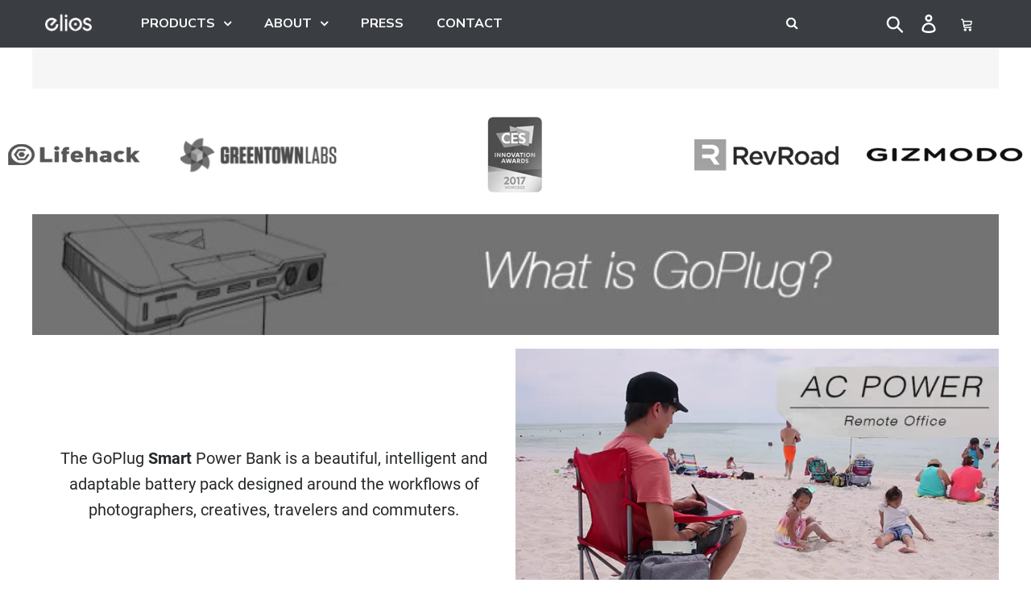

--- FILE ---
content_type: text/css
request_url: https://cdn.getshogun.com/5cf18d3639823900546d57a5.css
body_size: 11119
content:
.shg-box{position:relative;display:flex;width:100%;flex-direction:column;flex:1}.shg-box>.shg-box-content{z-index:4;position:relative}.shg-box-vertical-align-wrapper,.shg-box-vertical-center-wrapper{display:flex;width:100%}.shg-box-vertical-align-top{justify-content:flex-start}.shg-box-vertical-align-center,.shg-box-vertical-center{justify-content:center}.shg-box-vertical-align-bottom{justify-content:flex-end}.shg-box-overlay{position:absolute;top:0;left:0;right:0;bottom:0;z-index:3;pointer-events:none}.shg-box-video-wrapper{position:absolute;top:0;left:0;right:0;bottom:0;overflow:hidden;z-index:-1}#s-ffa41fc6-8486-42e6-9903-33f5f7923853{margin-left:auto;margin-right:auto;min-height:50px;max-width:1200px;background-color:#f6f6f6}#s-ffa41fc6-8486-42e6-9903-33f5f7923853>.shg-box-overlay{background-color:#fff;opacity:0}#s-d6bea1f4-0513-442c-9b67-eb1a58d3615f{margin-top:50px;margin-left:50px;margin-bottom:50px;margin-right:50px;background-color:#f6f6f6}#s-d6bea1f4-0513-442c-9b67-eb1a58d3615f{display:none}.shg-row{display:flex;flex-wrap:wrap;min-height:inherit;max-height:inherit;justify-content:space-between}.shg-row>*{min-height:inherit;max-height:inherit}.shg-c-xs-1,.shg-c-xs-2,.shg-c-xs-3,.shg-c-xs-4,.shg-c-xs-5,.shg-c-xs-6,.shg-c-xs-7,.shg-c-xs-8,.shg-c-xs-9,.shg-c-xs-10,.shg-c-xs-11,.shg-c-xs-12,.shg-c-sm-1,.shg-c-sm-2,.shg-c-sm-3,.shg-c-sm-4,.shg-c-sm-5,.shg-c-sm-6,.shg-c-sm-7,.shg-c-sm-8,.shg-c-sm-9,.shg-c-sm-10,.shg-c-sm-11,.shg-c-sm-12,.shg-c-md-1,.shg-c-md-2,.shg-c-md-3,.shg-c-md-4,.shg-c-md-5,.shg-c-md-6,.shg-c-md-7,.shg-c-md-8,.shg-c-md-9,.shg-c-md-10,.shg-c-md-11,.shg-c-md-12,.shg-c-lg-1,.shg-c-lg-2,.shg-c-lg-3,.shg-c-lg-4,.shg-c-lg-5,.shg-c-lg-6,.shg-c-lg-7,.shg-c-lg-8,.shg-c-lg-9,.shg-c-lg-10,.shg-c-lg-11,.shg-c-lg-12{position:relative}#s-fbb6f7cc-1189-4394-882c-1be9f34f0e72{background-color:transparent}@media (min-width: 0px){[id="s-fbb6f7cc-1189-4394-882c-1be9f34f0e72"]>.shg-row>.shg-c-xs-12{width:100%}}@media (min-width: 768px){[id="s-fbb6f7cc-1189-4394-882c-1be9f34f0e72"]>.shg-row>.shg-c-sm-1{width:calc(8.333333333333334% - 0.0px)}[id="s-fbb6f7cc-1189-4394-882c-1be9f34f0e72"]>.shg-row>.shg-c-sm-2{width:calc(16.666666666666668% - 0.0px)}[id="s-fbb6f7cc-1189-4394-882c-1be9f34f0e72"]>.shg-row>.shg-c-sm-3{width:calc(25.0% - 0.0px)}[id="s-fbb6f7cc-1189-4394-882c-1be9f34f0e72"]>.shg-row>.shg-c-sm-4{width:calc(33.333333333333336% - 0.0px)}[id="s-fbb6f7cc-1189-4394-882c-1be9f34f0e72"]>.shg-row>.shg-c-sm-5{width:calc(41.66666666666667% - 0.0px)}[id="s-fbb6f7cc-1189-4394-882c-1be9f34f0e72"]>.shg-row>.shg-c-sm-6{width:calc(50.0% - 0.0px)}[id="s-fbb6f7cc-1189-4394-882c-1be9f34f0e72"]>.shg-row>.shg-c-sm-7{width:calc(58.333333333333336% - 0.0px)}[id="s-fbb6f7cc-1189-4394-882c-1be9f34f0e72"]>.shg-row>.shg-c-sm-8{width:calc(66.66666666666667% - 0.0px)}[id="s-fbb6f7cc-1189-4394-882c-1be9f34f0e72"]>.shg-row>.shg-c-sm-9{width:calc(75.0% - 0.0px)}[id="s-fbb6f7cc-1189-4394-882c-1be9f34f0e72"]>.shg-row>.shg-c-sm-10{width:calc(83.33333333333334% - 0.0px)}[id="s-fbb6f7cc-1189-4394-882c-1be9f34f0e72"]>.shg-row>.shg-c-sm-11{width:calc(91.66666666666667% - 0.0px)}[id="s-fbb6f7cc-1189-4394-882c-1be9f34f0e72"]>.shg-row>.shg-c-sm-12{width:calc(100.0% - 0.0px)}}@media (min-width: 992px){[id="s-fbb6f7cc-1189-4394-882c-1be9f34f0e72"]>.shg-row>.shg-c-md-1{width:calc(8.333333333333334% - 0.0px)}[id="s-fbb6f7cc-1189-4394-882c-1be9f34f0e72"]>.shg-row>.shg-c-md-2{width:calc(16.666666666666668% - 0.0px)}[id="s-fbb6f7cc-1189-4394-882c-1be9f34f0e72"]>.shg-row>.shg-c-md-3{width:calc(25.0% - 0.0px)}[id="s-fbb6f7cc-1189-4394-882c-1be9f34f0e72"]>.shg-row>.shg-c-md-4{width:calc(33.333333333333336% - 0.0px)}[id="s-fbb6f7cc-1189-4394-882c-1be9f34f0e72"]>.shg-row>.shg-c-md-5{width:calc(41.66666666666667% - 0.0px)}[id="s-fbb6f7cc-1189-4394-882c-1be9f34f0e72"]>.shg-row>.shg-c-md-6{width:calc(50.0% - 0.0px)}[id="s-fbb6f7cc-1189-4394-882c-1be9f34f0e72"]>.shg-row>.shg-c-md-7{width:calc(58.333333333333336% - 0.0px)}[id="s-fbb6f7cc-1189-4394-882c-1be9f34f0e72"]>.shg-row>.shg-c-md-8{width:calc(66.66666666666667% - 0.0px)}[id="s-fbb6f7cc-1189-4394-882c-1be9f34f0e72"]>.shg-row>.shg-c-md-9{width:calc(75.0% - 0.0px)}[id="s-fbb6f7cc-1189-4394-882c-1be9f34f0e72"]>.shg-row>.shg-c-md-10{width:calc(83.33333333333334% - 0.0px)}[id="s-fbb6f7cc-1189-4394-882c-1be9f34f0e72"]>.shg-row>.shg-c-md-11{width:calc(91.66666666666667% - 0.0px)}[id="s-fbb6f7cc-1189-4394-882c-1be9f34f0e72"]>.shg-row>.shg-c-md-12{width:calc(100.0% - 0.0px)}}@media (min-width: 1200px){[id="s-fbb6f7cc-1189-4394-882c-1be9f34f0e72"]>.shg-row>.shg-c-lg-1{width:calc(8.333333333333334% - 0.0px)}[id="s-fbb6f7cc-1189-4394-882c-1be9f34f0e72"]>.shg-row>.shg-c-lg-2{width:calc(16.666666666666668% - 0.0px)}[id="s-fbb6f7cc-1189-4394-882c-1be9f34f0e72"]>.shg-row>.shg-c-lg-3{width:calc(25.0% - 0.0px)}[id="s-fbb6f7cc-1189-4394-882c-1be9f34f0e72"]>.shg-row>.shg-c-lg-4{width:calc(33.333333333333336% - 0.0px)}[id="s-fbb6f7cc-1189-4394-882c-1be9f34f0e72"]>.shg-row>.shg-c-lg-5{width:calc(41.66666666666667% - 0.0px)}[id="s-fbb6f7cc-1189-4394-882c-1be9f34f0e72"]>.shg-row>.shg-c-lg-6{width:calc(50.0% - 0.0px)}[id="s-fbb6f7cc-1189-4394-882c-1be9f34f0e72"]>.shg-row>.shg-c-lg-7{width:calc(58.333333333333336% - 0.0px)}[id="s-fbb6f7cc-1189-4394-882c-1be9f34f0e72"]>.shg-row>.shg-c-lg-8{width:calc(66.66666666666667% - 0.0px)}[id="s-fbb6f7cc-1189-4394-882c-1be9f34f0e72"]>.shg-row>.shg-c-lg-9{width:calc(75.0% - 0.0px)}[id="s-fbb6f7cc-1189-4394-882c-1be9f34f0e72"]>.shg-row>.shg-c-lg-10{width:calc(83.33333333333334% - 0.0px)}[id="s-fbb6f7cc-1189-4394-882c-1be9f34f0e72"]>.shg-row>.shg-c-lg-11{width:calc(91.66666666666667% - 0.0px)}[id="s-fbb6f7cc-1189-4394-882c-1be9f34f0e72"]>.shg-row>.shg-c-lg-12{width:calc(100.0% - 0.0px)}}.shg-product-image-wrapper img.shogun-image,.shogun-component img.shogun-image{display:inline-block;vertical-align:middle}.shg-product-image-wrapper img.shogun-image{width:100%}.shg-product-img-placeholder img{padding:3rem;background:rgba(0,0,0,0.1)}.shg-product-image-wrapper{display:none;position:relative;width:100%}.shg-product-image-wrapper.visible{display:inline-block}.shg-product-image-wrapper .shg-product-image-wrapper a{text-decoration:none !important;border-bottom:0 !important}.shg-product-image-wrapper .shg-image-zoom{position:absolute;top:0;left:0;right:0;width:100%;height:100%;overflow:hidden;max-width:100%;min-height:100%}.shg-c.shg-align-center .shg-image-zoom{margin:0 auto}.shg-c.shg-align-right .shg-image-zoom{margin-left:auto}.shg-image-zoom .shg-image-zoom-background{position:absolute;top:0;left:0;right:0;width:100%;height:100%;background-repeat:no-repeat;background-position:center;background-size:cover;transition:-webkit-transform 0.5s ease-out;transition:transform 0.5s ease-out;transition:transform 0.5s ease-out, -webkit-transform 0.5s ease-out;-webkit-transform:scale(1);transform:scale(1)}@media screen\0 {.shg-product-image-wrapper>.shogun-image{width:100%}}#s-369a6306-1945-43a0-b830-a8dd15cc68cf{margin-top:1px;margin-left:1px;margin-bottom:25px;margin-right:1px;text-align:center}.shg-gallery-thumb-list{display:flex;flex-wrap:wrap}.shg-gallery-thumb-image{max-width:100%;display:inline-block;cursor:pointer}.shg-gallery-thumb-image:hover{opacity:0.6}.shg-gallery-thumb-image-square{display:flex;align-items:center;overflow:hidden;justify-content:center;align-items:center}#s-550f5146-a408-4b7e-8f2e-0a089fc8f2a2{border-style:solid;margin-left:1px;margin-right:1px;padding-top:0px;padding-left:0px;padding-bottom:0px;padding-right:0px;border-top-width:0px;border-left-width:0px;border-bottom-width:0px;border-right-width:0px;text-align:left;border-color:#fff;background-color:#f6f6f6}#s-550f5146-a408-4b7e-8f2e-0a089fc8f2a2 .shg-gallery-thumb-image-wrapper{flex-basis:25.0%;padding-right:5px;padding-bottom:0px}#s-550f5146-a408-4b7e-8f2e-0a089fc8f2a2 .shg-gallery-thumb-list-margin{margin-right:-5px}#s-61c79f92-00eb-428c-8e46-96ad2ae00853{min-height:50px}#s-61c79f92-00eb-428c-8e46-96ad2ae00853>.shg-box-overlay{background-color:#fff;opacity:0}.shogun-heading-component h1,.shogun-heading-component h2,.shogun-heading-component h3,.shogun-heading-component h4,.shogun-heading-component h5,.shogun-heading-component h6{margin:0;padding:0;display:block;color:#000;text-transform:none;font-weight:normal;font-style:normal;letter-spacing:normal;line-height:normal}.shogun-heading-component a{text-decoration:none !important;padding:0 !important;margin:0 !important;border:none !important}#s-b1b03e90-6ddf-4a8a-ad7f-72d3ed1ac196{padding-top:10px;padding-bottom:10px}#s-b1b03e90-6ddf-4a8a-ad7f-72d3ed1ac196 .shogun-heading-component h2{color:#3d4246;font-weight:700;font-family:Nunito Sans;font-style:normal;font-size:28px;text-align:center}#s-83aab45d-ffb3-40c2-9b95-abcb7b41e9b5{border-style:solid;margin-top:0px;margin-left:50px;margin-bottom:0px;margin-right:50px;border-top-width:0px;border-left-width:0px;border-bottom-width:0px;border-right-width:0px;text-align:center;border-color:#e8e9eb}#s-83aab45d-ffb3-40c2-9b95-abcb7b41e9b5 .shg-product-sold-out{display:none}#s-83aab45d-ffb3-40c2-9b95-abcb7b41e9b5 .shg-product-price{color:#f97352;font-weight:normal;font-family:Archivo Black;font-style:normal;font-size:24px}#s-83aab45d-ffb3-40c2-9b95-abcb7b41e9b5 .shg-product-compare-price{display:none;text-decoration:line-through;color:#000;font-weight:normal;font-family:Nunito Sans;font-style:normal;padding-left:10px}#s-54f936f4-9f28-4bc3-8472-0ad687988a5d{padding-top:10px;padding-bottom:10px}#s-54f936f4-9f28-4bc3-8472-0ad687988a5d .shogun-heading-component h1{color:#000;font-weight:normal;font-style:normal;font-size:17px;text-align:center}#s-98e6c008-9aa9-4e8e-bd05-b5b23e48a5b6{margin-top:-45px;margin-left:25px;margin-bottom:-45px;margin-right:25px}@media (min-width: 0px){[id="s-a2f67bac-b388-49e2-ae80-81cc5a5d8de2"]>.shg-row>.shg-c-xs-12{width:100%}}@media (min-width: 768px){[id="s-a2f67bac-b388-49e2-ae80-81cc5a5d8de2"]>.shg-row>.shg-c-sm-1{width:calc(8.333333333333334% - 15.0px)}[id="s-a2f67bac-b388-49e2-ae80-81cc5a5d8de2"]>.shg-row>.shg-c-sm-2{width:calc(16.666666666666668% - 15.0px)}[id="s-a2f67bac-b388-49e2-ae80-81cc5a5d8de2"]>.shg-row>.shg-c-sm-3{width:calc(25.0% - 15.0px)}[id="s-a2f67bac-b388-49e2-ae80-81cc5a5d8de2"]>.shg-row>.shg-c-sm-4{width:calc(33.333333333333336% - 15.0px)}[id="s-a2f67bac-b388-49e2-ae80-81cc5a5d8de2"]>.shg-row>.shg-c-sm-5{width:calc(41.66666666666667% - 15.0px)}[id="s-a2f67bac-b388-49e2-ae80-81cc5a5d8de2"]>.shg-row>.shg-c-sm-6{width:calc(50.0% - 15.0px)}[id="s-a2f67bac-b388-49e2-ae80-81cc5a5d8de2"]>.shg-row>.shg-c-sm-7{width:calc(58.333333333333336% - 15.0px)}[id="s-a2f67bac-b388-49e2-ae80-81cc5a5d8de2"]>.shg-row>.shg-c-sm-8{width:calc(66.66666666666667% - 15.0px)}[id="s-a2f67bac-b388-49e2-ae80-81cc5a5d8de2"]>.shg-row>.shg-c-sm-9{width:calc(75.0% - 15.0px)}[id="s-a2f67bac-b388-49e2-ae80-81cc5a5d8de2"]>.shg-row>.shg-c-sm-10{width:calc(83.33333333333334% - 15.0px)}[id="s-a2f67bac-b388-49e2-ae80-81cc5a5d8de2"]>.shg-row>.shg-c-sm-11{width:calc(91.66666666666667% - 15.0px)}[id="s-a2f67bac-b388-49e2-ae80-81cc5a5d8de2"]>.shg-row>.shg-c-sm-12{width:calc(100.0% - 15.0px)}}@media (min-width: 992px){[id="s-a2f67bac-b388-49e2-ae80-81cc5a5d8de2"]>.shg-row>.shg-c-md-1{width:calc(8.333333333333334% - 15.0px)}[id="s-a2f67bac-b388-49e2-ae80-81cc5a5d8de2"]>.shg-row>.shg-c-md-2{width:calc(16.666666666666668% - 15.0px)}[id="s-a2f67bac-b388-49e2-ae80-81cc5a5d8de2"]>.shg-row>.shg-c-md-3{width:calc(25.0% - 15.0px)}[id="s-a2f67bac-b388-49e2-ae80-81cc5a5d8de2"]>.shg-row>.shg-c-md-4{width:calc(33.333333333333336% - 15.0px)}[id="s-a2f67bac-b388-49e2-ae80-81cc5a5d8de2"]>.shg-row>.shg-c-md-5{width:calc(41.66666666666667% - 15.0px)}[id="s-a2f67bac-b388-49e2-ae80-81cc5a5d8de2"]>.shg-row>.shg-c-md-6{width:calc(50.0% - 15.0px)}[id="s-a2f67bac-b388-49e2-ae80-81cc5a5d8de2"]>.shg-row>.shg-c-md-7{width:calc(58.333333333333336% - 15.0px)}[id="s-a2f67bac-b388-49e2-ae80-81cc5a5d8de2"]>.shg-row>.shg-c-md-8{width:calc(66.66666666666667% - 15.0px)}[id="s-a2f67bac-b388-49e2-ae80-81cc5a5d8de2"]>.shg-row>.shg-c-md-9{width:calc(75.0% - 15.0px)}[id="s-a2f67bac-b388-49e2-ae80-81cc5a5d8de2"]>.shg-row>.shg-c-md-10{width:calc(83.33333333333334% - 15.0px)}[id="s-a2f67bac-b388-49e2-ae80-81cc5a5d8de2"]>.shg-row>.shg-c-md-11{width:calc(91.66666666666667% - 15.0px)}[id="s-a2f67bac-b388-49e2-ae80-81cc5a5d8de2"]>.shg-row>.shg-c-md-12{width:calc(100.0% - 15.0px)}}@media (min-width: 1200px){[id="s-a2f67bac-b388-49e2-ae80-81cc5a5d8de2"]>.shg-row>.shg-c-lg-1{width:calc(8.333333333333334% - 15.0px)}[id="s-a2f67bac-b388-49e2-ae80-81cc5a5d8de2"]>.shg-row>.shg-c-lg-2{width:calc(16.666666666666668% - 15.0px)}[id="s-a2f67bac-b388-49e2-ae80-81cc5a5d8de2"]>.shg-row>.shg-c-lg-3{width:calc(25.0% - 15.0px)}[id="s-a2f67bac-b388-49e2-ae80-81cc5a5d8de2"]>.shg-row>.shg-c-lg-4{width:calc(33.333333333333336% - 15.0px)}[id="s-a2f67bac-b388-49e2-ae80-81cc5a5d8de2"]>.shg-row>.shg-c-lg-5{width:calc(41.66666666666667% - 15.0px)}[id="s-a2f67bac-b388-49e2-ae80-81cc5a5d8de2"]>.shg-row>.shg-c-lg-6{width:calc(50.0% - 15.0px)}[id="s-a2f67bac-b388-49e2-ae80-81cc5a5d8de2"]>.shg-row>.shg-c-lg-7{width:calc(58.333333333333336% - 15.0px)}[id="s-a2f67bac-b388-49e2-ae80-81cc5a5d8de2"]>.shg-row>.shg-c-lg-8{width:calc(66.66666666666667% - 15.0px)}[id="s-a2f67bac-b388-49e2-ae80-81cc5a5d8de2"]>.shg-row>.shg-c-lg-9{width:calc(75.0% - 15.0px)}[id="s-a2f67bac-b388-49e2-ae80-81cc5a5d8de2"]>.shg-row>.shg-c-lg-10{width:calc(83.33333333333334% - 15.0px)}[id="s-a2f67bac-b388-49e2-ae80-81cc5a5d8de2"]>.shg-row>.shg-c-lg-11{width:calc(91.66666666666667% - 15.0px)}[id="s-a2f67bac-b388-49e2-ae80-81cc5a5d8de2"]>.shg-row>.shg-c-lg-12{width:calc(100.0% - 15.0px)}}#s-6dd9b39c-b1af-48d8-9ae2-1462bb9f0adf{margin-top:10px;margin-left:15px;margin-bottom:10px;margin-right:15px;padding-top:10px;padding-left:15px;padding-bottom:10px;padding-right:15px;text-align:left;background-color:#f6f6f6}#s-6dd9b39c-b1af-48d8-9ae2-1462bb9f0adf .shg-product-quantity-wrapper{display:flex}#s-6dd9b39c-b1af-48d8-9ae2-1462bb9f0adf .shg-product-quantity-wrapper input{flex:auto;text-align:center;width:calc(100% - 70px);margin:0 !important}#s-6dd9b39c-b1af-48d8-9ae2-1462bb9f0adf label{color:#000;font-weight:600;font-family:Montserrat;font-style:normal;font-size:11px;margin-bottom:10px !important}#s-4b11d371-be00-4f63-b278-86a30e14cb7c{border-style:solid;margin-top:0px;margin-left:25px;margin-bottom:0px;margin-right:25px;border-top-width:0px;border-left-width:0px;border-bottom-width:0px;border-right-width:0px;border-color:#f6f6f6;background-color:rgba(0,2,1,0)}@media (min-width: 0px){[id="s-4b11d371-be00-4f63-b278-86a30e14cb7c"]>.shg-row>.shg-c-xs-12{width:100%}}@media (min-width: 768px){[id="s-4b11d371-be00-4f63-b278-86a30e14cb7c"]>.shg-row>.shg-c-sm-1{width:calc(8.333333333333334% - 25.0px)}[id="s-4b11d371-be00-4f63-b278-86a30e14cb7c"]>.shg-row>.shg-c-sm-2{width:calc(16.666666666666668% - 25.0px)}[id="s-4b11d371-be00-4f63-b278-86a30e14cb7c"]>.shg-row>.shg-c-sm-3{width:calc(25.0% - 25.0px)}[id="s-4b11d371-be00-4f63-b278-86a30e14cb7c"]>.shg-row>.shg-c-sm-4{width:calc(33.333333333333336% - 25.0px)}[id="s-4b11d371-be00-4f63-b278-86a30e14cb7c"]>.shg-row>.shg-c-sm-5{width:calc(41.66666666666667% - 25.0px)}[id="s-4b11d371-be00-4f63-b278-86a30e14cb7c"]>.shg-row>.shg-c-sm-6{width:calc(50.0% - 25.0px)}[id="s-4b11d371-be00-4f63-b278-86a30e14cb7c"]>.shg-row>.shg-c-sm-7{width:calc(58.333333333333336% - 25.0px)}[id="s-4b11d371-be00-4f63-b278-86a30e14cb7c"]>.shg-row>.shg-c-sm-8{width:calc(66.66666666666667% - 25.0px)}[id="s-4b11d371-be00-4f63-b278-86a30e14cb7c"]>.shg-row>.shg-c-sm-9{width:calc(75.0% - 25.0px)}[id="s-4b11d371-be00-4f63-b278-86a30e14cb7c"]>.shg-row>.shg-c-sm-10{width:calc(83.33333333333334% - 25.0px)}[id="s-4b11d371-be00-4f63-b278-86a30e14cb7c"]>.shg-row>.shg-c-sm-11{width:calc(91.66666666666667% - 25.0px)}[id="s-4b11d371-be00-4f63-b278-86a30e14cb7c"]>.shg-row>.shg-c-sm-12{width:calc(100.0% - 25.0px)}}@media (min-width: 992px){[id="s-4b11d371-be00-4f63-b278-86a30e14cb7c"]>.shg-row>.shg-c-md-1{width:calc(8.333333333333334% - 25.0px)}[id="s-4b11d371-be00-4f63-b278-86a30e14cb7c"]>.shg-row>.shg-c-md-2{width:calc(16.666666666666668% - 25.0px)}[id="s-4b11d371-be00-4f63-b278-86a30e14cb7c"]>.shg-row>.shg-c-md-3{width:calc(25.0% - 25.0px)}[id="s-4b11d371-be00-4f63-b278-86a30e14cb7c"]>.shg-row>.shg-c-md-4{width:calc(33.333333333333336% - 25.0px)}[id="s-4b11d371-be00-4f63-b278-86a30e14cb7c"]>.shg-row>.shg-c-md-5{width:calc(41.66666666666667% - 25.0px)}[id="s-4b11d371-be00-4f63-b278-86a30e14cb7c"]>.shg-row>.shg-c-md-6{width:calc(50.0% - 25.0px)}[id="s-4b11d371-be00-4f63-b278-86a30e14cb7c"]>.shg-row>.shg-c-md-7{width:calc(58.333333333333336% - 25.0px)}[id="s-4b11d371-be00-4f63-b278-86a30e14cb7c"]>.shg-row>.shg-c-md-8{width:calc(66.66666666666667% - 25.0px)}[id="s-4b11d371-be00-4f63-b278-86a30e14cb7c"]>.shg-row>.shg-c-md-9{width:calc(75.0% - 25.0px)}[id="s-4b11d371-be00-4f63-b278-86a30e14cb7c"]>.shg-row>.shg-c-md-10{width:calc(83.33333333333334% - 25.0px)}[id="s-4b11d371-be00-4f63-b278-86a30e14cb7c"]>.shg-row>.shg-c-md-11{width:calc(91.66666666666667% - 25.0px)}[id="s-4b11d371-be00-4f63-b278-86a30e14cb7c"]>.shg-row>.shg-c-md-12{width:calc(100.0% - 25.0px)}}@media (min-width: 1200px){[id="s-4b11d371-be00-4f63-b278-86a30e14cb7c"]>.shg-row>.shg-c-lg-1{width:calc(8.333333333333334% - 25.0px)}[id="s-4b11d371-be00-4f63-b278-86a30e14cb7c"]>.shg-row>.shg-c-lg-2{width:calc(16.666666666666668% - 25.0px)}[id="s-4b11d371-be00-4f63-b278-86a30e14cb7c"]>.shg-row>.shg-c-lg-3{width:calc(25.0% - 25.0px)}[id="s-4b11d371-be00-4f63-b278-86a30e14cb7c"]>.shg-row>.shg-c-lg-4{width:calc(33.333333333333336% - 25.0px)}[id="s-4b11d371-be00-4f63-b278-86a30e14cb7c"]>.shg-row>.shg-c-lg-5{width:calc(41.66666666666667% - 25.0px)}[id="s-4b11d371-be00-4f63-b278-86a30e14cb7c"]>.shg-row>.shg-c-lg-6{width:calc(50.0% - 25.0px)}[id="s-4b11d371-be00-4f63-b278-86a30e14cb7c"]>.shg-row>.shg-c-lg-7{width:calc(58.333333333333336% - 25.0px)}[id="s-4b11d371-be00-4f63-b278-86a30e14cb7c"]>.shg-row>.shg-c-lg-8{width:calc(66.66666666666667% - 25.0px)}[id="s-4b11d371-be00-4f63-b278-86a30e14cb7c"]>.shg-row>.shg-c-lg-9{width:calc(75.0% - 25.0px)}[id="s-4b11d371-be00-4f63-b278-86a30e14cb7c"]>.shg-row>.shg-c-lg-10{width:calc(83.33333333333334% - 25.0px)}[id="s-4b11d371-be00-4f63-b278-86a30e14cb7c"]>.shg-row>.shg-c-lg-11{width:calc(91.66666666666667% - 25.0px)}[id="s-4b11d371-be00-4f63-b278-86a30e14cb7c"]>.shg-row>.shg-c-lg-12{width:calc(100.0% - 25.0px)}}.shg-product-atc-wrapper{position:relative}.shg-product-atc-btn{position:relative;z-index:2;display:block;border:none;align-items:normal;box-sizing:border-box;cursor:pointer;transition:opacity 200ms linear;opacity:1}.shg-product-atc-btn-opaque{opacity:0}.shg-product-atc-info-box{position:absolute;z-index:1;display:flex;overflow:hidden;justify-content:center;align-items:center;text-align:center;left:0;top:0;width:100%;height:100%}.shg-product-atc-btn-wrapper .shg-btn:not(.shg-btn-stretch){display:inline-block !important}.shg-product-atc-btn-wrapper.shg-align-center{text-align:center}.shg-product-atc-btn-wrapper.shg-align-right{text-align:right}#s-f99d0378-2992-43c1-b985-76b4ac6bfbdf{border-style:solid;margin-top:0px;margin-left:25px;margin-bottom:25px;margin-right:25px;padding-top:10px;padding-left:0px;padding-bottom:10px;padding-right:0px;border-top-width:4px;border-left-width:4px;border-bottom-width:4px;border-right-width:4px;border-radius:24px;text-align:center;border-color:transparent;background-color:#6cb6f5;font-size:18px;font-weight:bold;color:#000}#s-f99d0378-2992-43c1-b985-76b4ac6bfbdf:hover{opacity:1 !important;background-color:#6cb6f5 !important;font-size:16px !important;color:#fff !important;text-decoration:none !important}#s-f99d0378-2992-43c1-b985-76b4ac6bfbdf:active{background-color:#6cb6f5 !important;font-size:16px !important;color:#fff !important;text-decoration:none !important}#s-f99d0378-2992-43c1-b985-76b4ac6bfbdf{display:block;cursor:pointer;-webkit-user-select:none;-moz-user-select:none;-ms-user-select:none;user-select:none;align-items:normal;box-sizing:border-box}#s-f99d0378-2992-43c1-b985-76b4ac6bfbdf.shg-product-atc-disabled{opacity:0.5;cursor:initial}#s-f99d0378-2992-43c1-b985-76b4ac6bfbdf.shg-btn{color:#fff;font-size:16px;font-weight:700;font-style:normal;font-family:Archivo}#s-f99d0378-2992-43c1-b985-76b4ac6bfbdf.shg-btn.shg-product-atc-error{font-weight:normal;font-style:normal;color:#fff}#s-babf3976-814c-4ab2-bf45-eb121cc89f34{margin-top:-45px;margin-left:25px;margin-bottom:-45px;margin-right:25px}#s-61120044-0f94-4b8b-898b-85582ad37a0e{margin-top:-45px;margin-left:25px;margin-bottom:-45px;margin-right:25px}#s-dd608618-a108-4b4b-b1a3-768936b45565{margin-left:auto;margin-right:auto;min-height:50px;max-width:90%}#s-dd608618-a108-4b4b-b1a3-768936b45565>.shg-box-overlay{background-color:#fff;opacity:0}.shg-rich-text{overflow-wrap:break-word}.shg-rich-text img{margin:0 20px}@media (max-width: 768px){.shg-rich-text img{display:block;float:none !important;margin:0 auto}}.shg-default-text-content *:first-child{margin-top:0}.shg-default-text-content{text-align:left}.shg-default-text-content p,.shg-default-text-content h1,.shg-default-text-content h2,.shg-default-text-content h3,.shg-default-text-content h4,.shg-default-text-content h5,.shg-default-text-content h6,.shg-default-text-content address,.shg-default-text-content pre,.shg-default-text-content div,.shg-default-text-content ol,.shg-default-text-content ul{background-color:transparent;border:0;border-radius:0;color:#000000;font-family:inherit;font-style:normal;margin-bottom:0;padding:0;text-align:left;text-transform:none}.shg-default-text-content a{background-color:inherit;color:inherit;cursor:text;font-family:inherit;font-style:inherit;text-decoration:underline;text-transform:inherit}.shg-default-text-content strong,.shg-default-text-content em{background-color:inherit;color:inherit;font-family:inherit;font-size:inherit;letter-spacing:inherit;line-height:inherit;text-align:inherit;text-transform:inherit}.shg-default-text-content em{font-weight:inherit}.shg-default-text-content strong{font-style:inherit;font-weight:700}.shg-default-text-content ::-moz-selection,.shg-default-text-content *::-moz-selection{background:#accef7}.shg-default-text-content ::selection,.shg-default-text-content *::selection{background:#accef7}.shg-default-text-content p{font-size:1em;font-weight:normal;letter-spacing:-0.005em;line-height:1.714;margin-top:0.6em}.shg-default-text-content h1{font-size:1.714em;font-weight:500;letter-spacing:-0.01em;line-height:1.166;margin-top:0.67em}.shg-default-text-content h2{font-size:1.43em;font-weight:500;letter-spacing:-0.01em;line-height:1.2;margin-top:0.83em}.shg-default-text-content h3{font-size:1.142em;font-weight:500;letter-spacing:-0.008em;line-height:1.5;margin-top:1em}.shg-default-text-content h4{font-size:1em;font-weight:600;letter-spacing:-0.006em;line-height:1.428;margin-top:1.33em}.shg-default-text-content h5{font-size:0.857em;font-weight:600;letter-spacing:-0.003em;line-height:1.333;margin-top:1.43em}.shg-default-text-content h6{font-size:0.785em;font-weight:600;letter-spacing:-0.003em;line-height:1.454;margin-top:1.42em;text-transform:uppercase}.shg-default-text-content ul{list-style:disc}.shg-default-text-content ol{list-style:decimal}.shg-default-text-content ul,.shg-default-text-content ol{-webkit-margin-after:1em;margin-block-end:1em;-webkit-margin-before:1em;margin-block-start:1em;margin-bottom:0;-webkit-margin-end:0;margin-inline-end:0;-webkit-margin-start:0;margin-inline-start:0;margin-top:0;-webkit-padding-start:40px;padding-inline-start:40px}.shg-default-text-content li{font-size:1em;font-weight:normal;letter-spacing:-0.005em;line-height:1;list-style:inherit;margin-top:0.67em}.shg-default-text-content pre{font-family:monospace;font-size:1em;font-weight:normal;letter-spacing:-0.005em;line-height:1.714;margin-top:1em;white-space:pre-wrap;word-break:normal}.shg-default-text-content address{font-size:1em;font-style:italic;font-weight:normal;letter-spacing:-0.005em;line-height:1.714;margin-top:0}.shg-default-text-content div{font-size:1em;font-weight:normal;letter-spacing:-0.005em;line-height:1.714;margin-bottom:0;margin-top:0.67em}#s-9290a812-aecb-46f8-97f8-65b0e2361922{padding-left:15px;padding-right:15px}#s-d27e4730-695d-4591-92a8-c6adaefeac84{margin-left:auto;margin-right:auto;padding-left:0px;padding-right:0px}#s-215866e5-f682-4d52-90ca-5e6e2daa5e48{margin-left:auto;margin-right:auto;min-height:50px;max-width:90%}#s-215866e5-f682-4d52-90ca-5e6e2daa5e48>.shg-box-overlay{background-color:#fff;opacity:0}#s-4e4d46e2-bbba-4485-a3ec-151c86e3c6b4{margin-top:25px;padding-left:15px;padding-right:15px}#s-84a1a565-9da3-494b-85d2-2f02efea18c9{padding-left:0px;padding-right:0px}#s-0a20330b-3ffc-406a-8d12-9498d0cf656e{border-style:solid;margin-top:0px;margin-left:25px;margin-bottom:0px;margin-right:25px;border-top-width:1px;border-left-width:0px;border-bottom-width:0px;border-right-width:0px;border-color:#f6f6f6;background-color:#f6f6f6}@media (min-width: 0px){[id="s-0a20330b-3ffc-406a-8d12-9498d0cf656e"]>.shg-row>.shg-c-xs-12{width:100%}}@media (min-width: 768px){[id="s-0a20330b-3ffc-406a-8d12-9498d0cf656e"]>.shg-row>.shg-c-sm-1{width:calc(8.333333333333334% - 25.0px)}[id="s-0a20330b-3ffc-406a-8d12-9498d0cf656e"]>.shg-row>.shg-c-sm-2{width:calc(16.666666666666668% - 25.0px)}[id="s-0a20330b-3ffc-406a-8d12-9498d0cf656e"]>.shg-row>.shg-c-sm-3{width:calc(25.0% - 25.0px)}[id="s-0a20330b-3ffc-406a-8d12-9498d0cf656e"]>.shg-row>.shg-c-sm-4{width:calc(33.333333333333336% - 25.0px)}[id="s-0a20330b-3ffc-406a-8d12-9498d0cf656e"]>.shg-row>.shg-c-sm-5{width:calc(41.66666666666667% - 25.0px)}[id="s-0a20330b-3ffc-406a-8d12-9498d0cf656e"]>.shg-row>.shg-c-sm-6{width:calc(50.0% - 25.0px)}[id="s-0a20330b-3ffc-406a-8d12-9498d0cf656e"]>.shg-row>.shg-c-sm-7{width:calc(58.333333333333336% - 25.0px)}[id="s-0a20330b-3ffc-406a-8d12-9498d0cf656e"]>.shg-row>.shg-c-sm-8{width:calc(66.66666666666667% - 25.0px)}[id="s-0a20330b-3ffc-406a-8d12-9498d0cf656e"]>.shg-row>.shg-c-sm-9{width:calc(75.0% - 25.0px)}[id="s-0a20330b-3ffc-406a-8d12-9498d0cf656e"]>.shg-row>.shg-c-sm-10{width:calc(83.33333333333334% - 25.0px)}[id="s-0a20330b-3ffc-406a-8d12-9498d0cf656e"]>.shg-row>.shg-c-sm-11{width:calc(91.66666666666667% - 25.0px)}[id="s-0a20330b-3ffc-406a-8d12-9498d0cf656e"]>.shg-row>.shg-c-sm-12{width:calc(100.0% - 25.0px)}}@media (min-width: 992px){[id="s-0a20330b-3ffc-406a-8d12-9498d0cf656e"]>.shg-row>.shg-c-md-1{width:calc(8.333333333333334% - 25.0px)}[id="s-0a20330b-3ffc-406a-8d12-9498d0cf656e"]>.shg-row>.shg-c-md-2{width:calc(16.666666666666668% - 25.0px)}[id="s-0a20330b-3ffc-406a-8d12-9498d0cf656e"]>.shg-row>.shg-c-md-3{width:calc(25.0% - 25.0px)}[id="s-0a20330b-3ffc-406a-8d12-9498d0cf656e"]>.shg-row>.shg-c-md-4{width:calc(33.333333333333336% - 25.0px)}[id="s-0a20330b-3ffc-406a-8d12-9498d0cf656e"]>.shg-row>.shg-c-md-5{width:calc(41.66666666666667% - 25.0px)}[id="s-0a20330b-3ffc-406a-8d12-9498d0cf656e"]>.shg-row>.shg-c-md-6{width:calc(50.0% - 25.0px)}[id="s-0a20330b-3ffc-406a-8d12-9498d0cf656e"]>.shg-row>.shg-c-md-7{width:calc(58.333333333333336% - 25.0px)}[id="s-0a20330b-3ffc-406a-8d12-9498d0cf656e"]>.shg-row>.shg-c-md-8{width:calc(66.66666666666667% - 25.0px)}[id="s-0a20330b-3ffc-406a-8d12-9498d0cf656e"]>.shg-row>.shg-c-md-9{width:calc(75.0% - 25.0px)}[id="s-0a20330b-3ffc-406a-8d12-9498d0cf656e"]>.shg-row>.shg-c-md-10{width:calc(83.33333333333334% - 25.0px)}[id="s-0a20330b-3ffc-406a-8d12-9498d0cf656e"]>.shg-row>.shg-c-md-11{width:calc(91.66666666666667% - 25.0px)}[id="s-0a20330b-3ffc-406a-8d12-9498d0cf656e"]>.shg-row>.shg-c-md-12{width:calc(100.0% - 25.0px)}}@media (min-width: 1200px){[id="s-0a20330b-3ffc-406a-8d12-9498d0cf656e"]>.shg-row>.shg-c-lg-1{width:calc(8.333333333333334% - 25.0px)}[id="s-0a20330b-3ffc-406a-8d12-9498d0cf656e"]>.shg-row>.shg-c-lg-2{width:calc(16.666666666666668% - 25.0px)}[id="s-0a20330b-3ffc-406a-8d12-9498d0cf656e"]>.shg-row>.shg-c-lg-3{width:calc(25.0% - 25.0px)}[id="s-0a20330b-3ffc-406a-8d12-9498d0cf656e"]>.shg-row>.shg-c-lg-4{width:calc(33.333333333333336% - 25.0px)}[id="s-0a20330b-3ffc-406a-8d12-9498d0cf656e"]>.shg-row>.shg-c-lg-5{width:calc(41.66666666666667% - 25.0px)}[id="s-0a20330b-3ffc-406a-8d12-9498d0cf656e"]>.shg-row>.shg-c-lg-6{width:calc(50.0% - 25.0px)}[id="s-0a20330b-3ffc-406a-8d12-9498d0cf656e"]>.shg-row>.shg-c-lg-7{width:calc(58.333333333333336% - 25.0px)}[id="s-0a20330b-3ffc-406a-8d12-9498d0cf656e"]>.shg-row>.shg-c-lg-8{width:calc(66.66666666666667% - 25.0px)}[id="s-0a20330b-3ffc-406a-8d12-9498d0cf656e"]>.shg-row>.shg-c-lg-9{width:calc(75.0% - 25.0px)}[id="s-0a20330b-3ffc-406a-8d12-9498d0cf656e"]>.shg-row>.shg-c-lg-10{width:calc(83.33333333333334% - 25.0px)}[id="s-0a20330b-3ffc-406a-8d12-9498d0cf656e"]>.shg-row>.shg-c-lg-11{width:calc(91.66666666666667% - 25.0px)}[id="s-0a20330b-3ffc-406a-8d12-9498d0cf656e"]>.shg-row>.shg-c-lg-12{width:calc(100.0% - 25.0px)}}#s-30cf7d83-ba6f-4f12-9d6a-91f47347979c{margin-top:25px;margin-left:25px;margin-bottom:25px;margin-right:25px}.shg-social-alignable{display:inline-block}.shg-social-container{display:flex}.shg-social-element{display:inline-block;border:none !important;padding:0px !important}#s-e85f888d-f61f-4e25-a98e-d0a047d535e4{box-shadow:rgba(59,89,152,0.15);border-style:solid;margin-top:20px;margin-left:25px;margin-bottom:20px;margin-right:25px;padding-top:0px;padding-bottom:0px;border-top-width:0px;border-left-width:0px;border-bottom-width:0px;border-right-width:0px;border-radius:50px;text-align:right;border-color:#3b5998;background-color:transparent}#s-7855c0fa-f846-4f26-bf8e-5e1961da22b6{margin-top:25px;margin-left:auto;padding-left:0px;padding-right:0px;max-width:1920px;background-color:#fff}#s-7855c0fa-f846-4f26-bf8e-5e1961da22b6>.shg-box-overlay{background-color:#fff;opacity:0}#s-19a04ecc-8809-4a1a-a10e-33518019ea10{margin-left:10px;margin-right:10px;padding-left:0px;padding-right:0px}#s-19a04ecc-8809-4a1a-a10e-33518019ea10>.shg-box-overlay{background-color:#fff;opacity:0}@media (min-width: 0px){[id="s-1bb42711-2060-4372-8977-dfce4a0e2ebf"]>.shg-row>.shg-c-xs-6{width:calc(50% - 10.0px)}[id="s-1bb42711-2060-4372-8977-dfce4a0e2ebf"]>.shg-row>.shg-c-xs-12{width:100%}}@media (min-width: 768px){[id="s-1bb42711-2060-4372-8977-dfce4a0e2ebf"]>.shg-row>.shg-c-sm-1{width:calc(8.333333333333334% - 16.0px)}[id="s-1bb42711-2060-4372-8977-dfce4a0e2ebf"]>.shg-row>.shg-c-sm-2{width:calc(16.666666666666668% - 16.0px)}[id="s-1bb42711-2060-4372-8977-dfce4a0e2ebf"]>.shg-row>.shg-c-sm-3{width:calc(25.0% - 16.0px)}[id="s-1bb42711-2060-4372-8977-dfce4a0e2ebf"]>.shg-row>.shg-c-sm-4{width:calc(33.333333333333336% - 16.0px)}[id="s-1bb42711-2060-4372-8977-dfce4a0e2ebf"]>.shg-row>.shg-c-sm-5{width:calc(41.66666666666667% - 16.0px)}[id="s-1bb42711-2060-4372-8977-dfce4a0e2ebf"]>.shg-row>.shg-c-sm-6{width:calc(50.0% - 16.0px)}[id="s-1bb42711-2060-4372-8977-dfce4a0e2ebf"]>.shg-row>.shg-c-sm-7{width:calc(58.333333333333336% - 16.0px)}[id="s-1bb42711-2060-4372-8977-dfce4a0e2ebf"]>.shg-row>.shg-c-sm-8{width:calc(66.66666666666667% - 16.0px)}[id="s-1bb42711-2060-4372-8977-dfce4a0e2ebf"]>.shg-row>.shg-c-sm-9{width:calc(75.0% - 16.0px)}[id="s-1bb42711-2060-4372-8977-dfce4a0e2ebf"]>.shg-row>.shg-c-sm-10{width:calc(83.33333333333334% - 16.0px)}[id="s-1bb42711-2060-4372-8977-dfce4a0e2ebf"]>.shg-row>.shg-c-sm-11{width:calc(91.66666666666667% - 16.0px)}[id="s-1bb42711-2060-4372-8977-dfce4a0e2ebf"]>.shg-row>.shg-c-sm-12{width:calc(100.0% - 16.0px)}}@media (min-width: 992px){[id="s-1bb42711-2060-4372-8977-dfce4a0e2ebf"]>.shg-row>.shg-c-md-1{width:calc(8.333333333333334% - 16.0px)}[id="s-1bb42711-2060-4372-8977-dfce4a0e2ebf"]>.shg-row>.shg-c-md-2{width:calc(16.666666666666668% - 16.0px)}[id="s-1bb42711-2060-4372-8977-dfce4a0e2ebf"]>.shg-row>.shg-c-md-3{width:calc(25.0% - 16.0px)}[id="s-1bb42711-2060-4372-8977-dfce4a0e2ebf"]>.shg-row>.shg-c-md-4{width:calc(33.333333333333336% - 16.0px)}[id="s-1bb42711-2060-4372-8977-dfce4a0e2ebf"]>.shg-row>.shg-c-md-5{width:calc(41.66666666666667% - 16.0px)}[id="s-1bb42711-2060-4372-8977-dfce4a0e2ebf"]>.shg-row>.shg-c-md-6{width:calc(50.0% - 16.0px)}[id="s-1bb42711-2060-4372-8977-dfce4a0e2ebf"]>.shg-row>.shg-c-md-7{width:calc(58.333333333333336% - 16.0px)}[id="s-1bb42711-2060-4372-8977-dfce4a0e2ebf"]>.shg-row>.shg-c-md-8{width:calc(66.66666666666667% - 16.0px)}[id="s-1bb42711-2060-4372-8977-dfce4a0e2ebf"]>.shg-row>.shg-c-md-9{width:calc(75.0% - 16.0px)}[id="s-1bb42711-2060-4372-8977-dfce4a0e2ebf"]>.shg-row>.shg-c-md-10{width:calc(83.33333333333334% - 16.0px)}[id="s-1bb42711-2060-4372-8977-dfce4a0e2ebf"]>.shg-row>.shg-c-md-11{width:calc(91.66666666666667% - 16.0px)}[id="s-1bb42711-2060-4372-8977-dfce4a0e2ebf"]>.shg-row>.shg-c-md-12{width:calc(100.0% - 16.0px)}}@media (min-width: 1200px){[id="s-1bb42711-2060-4372-8977-dfce4a0e2ebf"]>.shg-row>.shg-c-lg-1{width:calc(8.333333333333334% - 16.0px)}[id="s-1bb42711-2060-4372-8977-dfce4a0e2ebf"]>.shg-row>.shg-c-lg-2{width:calc(16.666666666666668% - 16.0px)}[id="s-1bb42711-2060-4372-8977-dfce4a0e2ebf"]>.shg-row>.shg-c-lg-3{width:calc(25.0% - 16.0px)}[id="s-1bb42711-2060-4372-8977-dfce4a0e2ebf"]>.shg-row>.shg-c-lg-4{width:calc(33.333333333333336% - 16.0px)}[id="s-1bb42711-2060-4372-8977-dfce4a0e2ebf"]>.shg-row>.shg-c-lg-5{width:calc(41.66666666666667% - 16.0px)}[id="s-1bb42711-2060-4372-8977-dfce4a0e2ebf"]>.shg-row>.shg-c-lg-6{width:calc(50.0% - 16.0px)}[id="s-1bb42711-2060-4372-8977-dfce4a0e2ebf"]>.shg-row>.shg-c-lg-7{width:calc(58.333333333333336% - 16.0px)}[id="s-1bb42711-2060-4372-8977-dfce4a0e2ebf"]>.shg-row>.shg-c-lg-8{width:calc(66.66666666666667% - 16.0px)}[id="s-1bb42711-2060-4372-8977-dfce4a0e2ebf"]>.shg-row>.shg-c-lg-9{width:calc(75.0% - 16.0px)}[id="s-1bb42711-2060-4372-8977-dfce4a0e2ebf"]>.shg-row>.shg-c-lg-10{width:calc(83.33333333333334% - 16.0px)}[id="s-1bb42711-2060-4372-8977-dfce4a0e2ebf"]>.shg-row>.shg-c-lg-11{width:calc(91.66666666666667% - 16.0px)}[id="s-1bb42711-2060-4372-8977-dfce4a0e2ebf"]>.shg-row>.shg-c-lg-12{width:calc(100.0% - 16.0px)}}#s-81365084-d5d1-4c1a-98ea-4eab8269d16d{margin-left:auto;margin-right:auto}#s-81365084-d5d1-4c1a-98ea-4eab8269d16d>.shg-box-overlay{background-color:#fff;opacity:0}.shogun-image-container{position:relative}.shogun-image-linked{cursor:pointer}.shogun-image-overlay{position:absolute;top:0;left:0;bottom:0;right:0;display:flex;padding:20px;align-items:center;justify-content:center;pointer-events:none}.shogun-image-overlay.shg-top-left{align-items:flex-start;justify-content:flex-start}.shogun-image-overlay.shg-top-center{align-items:flex-start;justify-content:center}.shogun-image-overlay.shg-top-right{align-items:flex-start;justify-content:flex-end}.shogun-image-overlay.shg-middle-left{align-items:center;justify-content:flex-start}.shogun-image-overlay.shg-middle-center{align-items:center;justify-content:center}.shogun-image-overlay.shg-middle-right{align-items:center;justify-content:flex-end}.shogun-image-overlay.shg-bottom-left{align-items:flex-end;justify-content:flex-start}.shogun-image-overlay.shg-bottom-center{align-items:flex-end;justify-content:center}.shogun-image-overlay.shg-bottom-right{align-items:flex-end;justify-content:flex-end}.shogun-image-overlay p{margin:0;padding:0;line-height:normal}.shogun-image-cover{-o-object-fit:cover;object-fit:cover;font-family:"object-fit: cover;";width:100%}.shogun-image-contain{font-family:"object-fit: contain;";-o-object-fit:contain;object-fit:contain;width:100%}.shogun-image-link{display:block;min-height:inherit;max-height:inherit}img.shogun-image{display:block;margin:0 auto !important;max-width:100% !important}.shogun-image-content{display:flex;height:100%;left:0;position:absolute;top:0;width:100%;z-index:10}.shogun-image-content-linked,.shogun-image-content-not-linked{pointer-events:none}.shogun-image-content-not-linked>div{pointer-events:auto}.shogun-image-content-linked a,.shogun-image-content-linked button,.shogun-image-content-linked iframe,.shogun-image-content-linked .shg-box-linked{pointer-events:auto}.shogun-image-content>div{width:100%}.shogun-image-content-top{align-items:flex-start}.shogun-image-content-center{align-items:center}.shogun-image-content-bottom{align-items:flex-end}#s-8ce0acfe-21e7-47ef-b70e-6516703eda04{padding-left:0px}#s-2290f3b9-7212-4b10-9deb-9e65a58552b5{margin-left:auto;margin-right:auto}#s-2290f3b9-7212-4b10-9deb-9e65a58552b5>.shg-box-overlay{background-color:#fff;opacity:0}#s-a56a42ae-e43f-43f9-a0d8-3182a0f615ec{padding-left:0px}#s-adb785fa-2cc3-4f40-ba49-ab11ebbfbfc6{margin-left:auto;margin-right:auto}#s-adb785fa-2cc3-4f40-ba49-ab11ebbfbfc6>.shg-box-overlay{background-color:#fff;opacity:0}#s-51a88a7d-c19b-4ac8-977a-64158dcb4cfd{margin-left:auto;margin-right:auto;padding-left:0px;text-align:center}#s-b3d657c3-ac98-405f-b7c1-dbcf0981a68d{margin-left:auto;margin-right:auto}#s-b3d657c3-ac98-405f-b7c1-dbcf0981a68d>.shg-box-overlay{background-color:#fff;opacity:0}#s-6aff1c5b-9b76-44f3-be18-ebcfd3a755e7{padding-left:0px}#s-aa94f32b-ccd6-45ad-ab09-2b0ccda99a7d{margin-left:auto;margin-right:auto}#s-aa94f32b-ccd6-45ad-ab09-2b0ccda99a7d>.shg-box-overlay{background-color:#fff;opacity:0}#s-667c560f-e810-4cb5-8131-c51362016560{padding-left:0px}#s-289715ee-288a-4f0e-ba68-d8567bfcb661{margin-left:auto;margin-right:auto;padding-left:0px;padding-right:0px;min-height:50px;max-width:1200px}#s-289715ee-288a-4f0e-ba68-d8567bfcb661>.shg-box-overlay{background-color:#fff;opacity:0}#s-a1364fb8-e208-4472-9b86-f5bfbed2d05e{margin-top:17px;margin-bottom:17px;text-align:center}#s-033c144e-8995-41a0-80b9-183299ec723a{border-style:solid;margin-top:0px;margin-left:0px;margin-bottom:0px;margin-right:0px;padding-top:0px;padding-left:0px;padding-bottom:0px;padding-right:0px;border-top-width:0px;border-left-width:0px;border-bottom-width:0px;border-right-width:0px;border-radius:0px;min-height:0px;border-color:#ececec;background-color:#fff}#s-033c144e-8995-41a0-80b9-183299ec723a>.shg-box-overlay{background-color:#000;opacity:0}#s-9233ad6c-45fd-4423-b664-221163b7957d{margin-top:0px;margin-left:0px;margin-bottom:0px;margin-right:0px}@media (min-width: 0px){[id="s-9233ad6c-45fd-4423-b664-221163b7957d"]>.shg-row>.shg-c-xs-12{width:100%}}@media (min-width: 768px){[id="s-9233ad6c-45fd-4423-b664-221163b7957d"]>.shg-row>.shg-c-sm-1{width:calc(8.333333333333334% - 0.0px)}[id="s-9233ad6c-45fd-4423-b664-221163b7957d"]>.shg-row>.shg-c-sm-2{width:calc(16.666666666666668% - 0.0px)}[id="s-9233ad6c-45fd-4423-b664-221163b7957d"]>.shg-row>.shg-c-sm-3{width:calc(25.0% - 0.0px)}[id="s-9233ad6c-45fd-4423-b664-221163b7957d"]>.shg-row>.shg-c-sm-4{width:calc(33.333333333333336% - 0.0px)}[id="s-9233ad6c-45fd-4423-b664-221163b7957d"]>.shg-row>.shg-c-sm-5{width:calc(41.66666666666667% - 0.0px)}[id="s-9233ad6c-45fd-4423-b664-221163b7957d"]>.shg-row>.shg-c-sm-6{width:calc(50.0% - 0.0px)}[id="s-9233ad6c-45fd-4423-b664-221163b7957d"]>.shg-row>.shg-c-sm-7{width:calc(58.333333333333336% - 0.0px)}[id="s-9233ad6c-45fd-4423-b664-221163b7957d"]>.shg-row>.shg-c-sm-8{width:calc(66.66666666666667% - 0.0px)}[id="s-9233ad6c-45fd-4423-b664-221163b7957d"]>.shg-row>.shg-c-sm-9{width:calc(75.0% - 0.0px)}[id="s-9233ad6c-45fd-4423-b664-221163b7957d"]>.shg-row>.shg-c-sm-10{width:calc(83.33333333333334% - 0.0px)}[id="s-9233ad6c-45fd-4423-b664-221163b7957d"]>.shg-row>.shg-c-sm-11{width:calc(91.66666666666667% - 0.0px)}[id="s-9233ad6c-45fd-4423-b664-221163b7957d"]>.shg-row>.shg-c-sm-12{width:calc(100.0% - 0.0px)}}@media (min-width: 992px){[id="s-9233ad6c-45fd-4423-b664-221163b7957d"]>.shg-row>.shg-c-md-1{width:calc(8.333333333333334% - 0.0px)}[id="s-9233ad6c-45fd-4423-b664-221163b7957d"]>.shg-row>.shg-c-md-2{width:calc(16.666666666666668% - 0.0px)}[id="s-9233ad6c-45fd-4423-b664-221163b7957d"]>.shg-row>.shg-c-md-3{width:calc(25.0% - 0.0px)}[id="s-9233ad6c-45fd-4423-b664-221163b7957d"]>.shg-row>.shg-c-md-4{width:calc(33.333333333333336% - 0.0px)}[id="s-9233ad6c-45fd-4423-b664-221163b7957d"]>.shg-row>.shg-c-md-5{width:calc(41.66666666666667% - 0.0px)}[id="s-9233ad6c-45fd-4423-b664-221163b7957d"]>.shg-row>.shg-c-md-6{width:calc(50.0% - 0.0px)}[id="s-9233ad6c-45fd-4423-b664-221163b7957d"]>.shg-row>.shg-c-md-7{width:calc(58.333333333333336% - 0.0px)}[id="s-9233ad6c-45fd-4423-b664-221163b7957d"]>.shg-row>.shg-c-md-8{width:calc(66.66666666666667% - 0.0px)}[id="s-9233ad6c-45fd-4423-b664-221163b7957d"]>.shg-row>.shg-c-md-9{width:calc(75.0% - 0.0px)}[id="s-9233ad6c-45fd-4423-b664-221163b7957d"]>.shg-row>.shg-c-md-10{width:calc(83.33333333333334% - 0.0px)}[id="s-9233ad6c-45fd-4423-b664-221163b7957d"]>.shg-row>.shg-c-md-11{width:calc(91.66666666666667% - 0.0px)}[id="s-9233ad6c-45fd-4423-b664-221163b7957d"]>.shg-row>.shg-c-md-12{width:calc(100.0% - 0.0px)}}@media (min-width: 1200px){[id="s-9233ad6c-45fd-4423-b664-221163b7957d"]>.shg-row>.shg-c-lg-1{width:calc(8.333333333333334% - 0.0px)}[id="s-9233ad6c-45fd-4423-b664-221163b7957d"]>.shg-row>.shg-c-lg-2{width:calc(16.666666666666668% - 0.0px)}[id="s-9233ad6c-45fd-4423-b664-221163b7957d"]>.shg-row>.shg-c-lg-3{width:calc(25.0% - 0.0px)}[id="s-9233ad6c-45fd-4423-b664-221163b7957d"]>.shg-row>.shg-c-lg-4{width:calc(33.333333333333336% - 0.0px)}[id="s-9233ad6c-45fd-4423-b664-221163b7957d"]>.shg-row>.shg-c-lg-5{width:calc(41.66666666666667% - 0.0px)}[id="s-9233ad6c-45fd-4423-b664-221163b7957d"]>.shg-row>.shg-c-lg-6{width:calc(50.0% - 0.0px)}[id="s-9233ad6c-45fd-4423-b664-221163b7957d"]>.shg-row>.shg-c-lg-7{width:calc(58.333333333333336% - 0.0px)}[id="s-9233ad6c-45fd-4423-b664-221163b7957d"]>.shg-row>.shg-c-lg-8{width:calc(66.66666666666667% - 0.0px)}[id="s-9233ad6c-45fd-4423-b664-221163b7957d"]>.shg-row>.shg-c-lg-9{width:calc(75.0% - 0.0px)}[id="s-9233ad6c-45fd-4423-b664-221163b7957d"]>.shg-row>.shg-c-lg-10{width:calc(83.33333333333334% - 0.0px)}[id="s-9233ad6c-45fd-4423-b664-221163b7957d"]>.shg-row>.shg-c-lg-11{width:calc(91.66666666666667% - 0.0px)}[id="s-9233ad6c-45fd-4423-b664-221163b7957d"]>.shg-row>.shg-c-lg-12{width:calc(100.0% - 0.0px)}}@media (max-width: 767px){[id="s-9233ad6c-45fd-4423-b664-221163b7957d"]>.shg-row{flex-flow:column-reverse}}#s-9c6e06d8-5bb6-41b3-b80f-fbd127f8ea66{border-style:solid;margin-top:0px;margin-bottom:0px;border-top-width:0px;border-left-width:0px;border-bottom-width:0px;border-right-width:0px;border-color:transparent}#s-9c6e06d8-5bb6-41b3-b80f-fbd127f8ea66>.shg-box-overlay{background-color:#fff;opacity:0}#s-1a4af74f-102f-40b7-b52e-51b30676afd8{margin-top:10px;margin-left:25px;margin-bottom:10px;margin-right:25px}#s-665b3ca0-0053-415a-bdb4-bf4345172361{border-style:solid;margin-top:0px;margin-left:0px;margin-bottom:0px;margin-right:0px;border-top-width:0px;border-left-width:0px;border-bottom-width:0px;border-right-width:0px;border-color:rgba(0,0,0,0.57)}#s-665b3ca0-0053-415a-bdb4-bf4345172361>.shg-box-overlay{background-color:#fff;opacity:0}#s-b2a9dded-7927-4a46-b86b-44bd7915fd4a{text-align:center}#s-80e1de83-e0c6-4f27-b568-63121272ee1e{margin-top:0px;margin-left:0px;margin-bottom:0px;margin-right:0px}@media (min-width: 0px){[id="s-80e1de83-e0c6-4f27-b568-63121272ee1e"]>.shg-row>.shg-c-xs-12{width:100%}}@media (min-width: 768px){[id="s-80e1de83-e0c6-4f27-b568-63121272ee1e"]>.shg-row>.shg-c-sm-1{width:calc(8.333333333333334% - 0.0px)}[id="s-80e1de83-e0c6-4f27-b568-63121272ee1e"]>.shg-row>.shg-c-sm-2{width:calc(16.666666666666668% - 0.0px)}[id="s-80e1de83-e0c6-4f27-b568-63121272ee1e"]>.shg-row>.shg-c-sm-3{width:calc(25.0% - 0.0px)}[id="s-80e1de83-e0c6-4f27-b568-63121272ee1e"]>.shg-row>.shg-c-sm-4{width:calc(33.333333333333336% - 0.0px)}[id="s-80e1de83-e0c6-4f27-b568-63121272ee1e"]>.shg-row>.shg-c-sm-5{width:calc(41.66666666666667% - 0.0px)}[id="s-80e1de83-e0c6-4f27-b568-63121272ee1e"]>.shg-row>.shg-c-sm-6{width:calc(50.0% - 0.0px)}[id="s-80e1de83-e0c6-4f27-b568-63121272ee1e"]>.shg-row>.shg-c-sm-7{width:calc(58.333333333333336% - 0.0px)}[id="s-80e1de83-e0c6-4f27-b568-63121272ee1e"]>.shg-row>.shg-c-sm-8{width:calc(66.66666666666667% - 0.0px)}[id="s-80e1de83-e0c6-4f27-b568-63121272ee1e"]>.shg-row>.shg-c-sm-9{width:calc(75.0% - 0.0px)}[id="s-80e1de83-e0c6-4f27-b568-63121272ee1e"]>.shg-row>.shg-c-sm-10{width:calc(83.33333333333334% - 0.0px)}[id="s-80e1de83-e0c6-4f27-b568-63121272ee1e"]>.shg-row>.shg-c-sm-11{width:calc(91.66666666666667% - 0.0px)}[id="s-80e1de83-e0c6-4f27-b568-63121272ee1e"]>.shg-row>.shg-c-sm-12{width:calc(100.0% - 0.0px)}}@media (min-width: 992px){[id="s-80e1de83-e0c6-4f27-b568-63121272ee1e"]>.shg-row>.shg-c-md-1{width:calc(8.333333333333334% - 0.0px)}[id="s-80e1de83-e0c6-4f27-b568-63121272ee1e"]>.shg-row>.shg-c-md-2{width:calc(16.666666666666668% - 0.0px)}[id="s-80e1de83-e0c6-4f27-b568-63121272ee1e"]>.shg-row>.shg-c-md-3{width:calc(25.0% - 0.0px)}[id="s-80e1de83-e0c6-4f27-b568-63121272ee1e"]>.shg-row>.shg-c-md-4{width:calc(33.333333333333336% - 0.0px)}[id="s-80e1de83-e0c6-4f27-b568-63121272ee1e"]>.shg-row>.shg-c-md-5{width:calc(41.66666666666667% - 0.0px)}[id="s-80e1de83-e0c6-4f27-b568-63121272ee1e"]>.shg-row>.shg-c-md-6{width:calc(50.0% - 0.0px)}[id="s-80e1de83-e0c6-4f27-b568-63121272ee1e"]>.shg-row>.shg-c-md-7{width:calc(58.333333333333336% - 0.0px)}[id="s-80e1de83-e0c6-4f27-b568-63121272ee1e"]>.shg-row>.shg-c-md-8{width:calc(66.66666666666667% - 0.0px)}[id="s-80e1de83-e0c6-4f27-b568-63121272ee1e"]>.shg-row>.shg-c-md-9{width:calc(75.0% - 0.0px)}[id="s-80e1de83-e0c6-4f27-b568-63121272ee1e"]>.shg-row>.shg-c-md-10{width:calc(83.33333333333334% - 0.0px)}[id="s-80e1de83-e0c6-4f27-b568-63121272ee1e"]>.shg-row>.shg-c-md-11{width:calc(91.66666666666667% - 0.0px)}[id="s-80e1de83-e0c6-4f27-b568-63121272ee1e"]>.shg-row>.shg-c-md-12{width:calc(100.0% - 0.0px)}}@media (min-width: 1200px){[id="s-80e1de83-e0c6-4f27-b568-63121272ee1e"]>.shg-row>.shg-c-lg-1{width:calc(8.333333333333334% - 0.0px)}[id="s-80e1de83-e0c6-4f27-b568-63121272ee1e"]>.shg-row>.shg-c-lg-2{width:calc(16.666666666666668% - 0.0px)}[id="s-80e1de83-e0c6-4f27-b568-63121272ee1e"]>.shg-row>.shg-c-lg-3{width:calc(25.0% - 0.0px)}[id="s-80e1de83-e0c6-4f27-b568-63121272ee1e"]>.shg-row>.shg-c-lg-4{width:calc(33.333333333333336% - 0.0px)}[id="s-80e1de83-e0c6-4f27-b568-63121272ee1e"]>.shg-row>.shg-c-lg-5{width:calc(41.66666666666667% - 0.0px)}[id="s-80e1de83-e0c6-4f27-b568-63121272ee1e"]>.shg-row>.shg-c-lg-6{width:calc(50.0% - 0.0px)}[id="s-80e1de83-e0c6-4f27-b568-63121272ee1e"]>.shg-row>.shg-c-lg-7{width:calc(58.333333333333336% - 0.0px)}[id="s-80e1de83-e0c6-4f27-b568-63121272ee1e"]>.shg-row>.shg-c-lg-8{width:calc(66.66666666666667% - 0.0px)}[id="s-80e1de83-e0c6-4f27-b568-63121272ee1e"]>.shg-row>.shg-c-lg-9{width:calc(75.0% - 0.0px)}[id="s-80e1de83-e0c6-4f27-b568-63121272ee1e"]>.shg-row>.shg-c-lg-10{width:calc(83.33333333333334% - 0.0px)}[id="s-80e1de83-e0c6-4f27-b568-63121272ee1e"]>.shg-row>.shg-c-lg-11{width:calc(91.66666666666667% - 0.0px)}[id="s-80e1de83-e0c6-4f27-b568-63121272ee1e"]>.shg-row>.shg-c-lg-12{width:calc(100.0% - 0.0px)}}#s-fbb2c6a0-afdb-48d5-8ecd-1030dd3894ac{border-style:solid;margin-top:0px;margin-left:0px;margin-bottom:0px;margin-right:0px;border-top-width:0px;border-left-width:0px;border-bottom-width:0px;border-right-width:0px;border-color:rgba(0,0,0,0.57)}#s-fbb2c6a0-afdb-48d5-8ecd-1030dd3894ac>.shg-box-overlay{background-color:#fff;opacity:0}#s-5204b737-a7dd-4a0f-b6b0-7aeb5b6e3ac7{text-align:center}#s-0d7cb07a-a29d-41a0-a87b-ca0f73fb7948{border-style:solid;margin-top:0px;margin-bottom:0px;border-top-width:0px;border-left-width:0px;border-bottom-width:0px;border-right-width:0px;border-color:transparent}#s-0d7cb07a-a29d-41a0-a87b-ca0f73fb7948>.shg-box-overlay{background-color:#fff;opacity:0}#s-6a32767f-9259-449b-8403-b3a34dbc8918{margin-top:10px;margin-left:25px;margin-bottom:10px;margin-right:25px}#s-af70ca6b-f302-4325-85c1-61d70eefcba9{margin-top:0px;margin-left:0px;margin-bottom:0px;margin-right:0px}@media (min-width: 0px){[id="s-af70ca6b-f302-4325-85c1-61d70eefcba9"]>.shg-row>.shg-c-xs-12{width:100%}}@media (min-width: 768px){[id="s-af70ca6b-f302-4325-85c1-61d70eefcba9"]>.shg-row>.shg-c-sm-1{width:calc(8.333333333333334% - 0.0px)}[id="s-af70ca6b-f302-4325-85c1-61d70eefcba9"]>.shg-row>.shg-c-sm-2{width:calc(16.666666666666668% - 0.0px)}[id="s-af70ca6b-f302-4325-85c1-61d70eefcba9"]>.shg-row>.shg-c-sm-3{width:calc(25.0% - 0.0px)}[id="s-af70ca6b-f302-4325-85c1-61d70eefcba9"]>.shg-row>.shg-c-sm-4{width:calc(33.333333333333336% - 0.0px)}[id="s-af70ca6b-f302-4325-85c1-61d70eefcba9"]>.shg-row>.shg-c-sm-5{width:calc(41.66666666666667% - 0.0px)}[id="s-af70ca6b-f302-4325-85c1-61d70eefcba9"]>.shg-row>.shg-c-sm-6{width:calc(50.0% - 0.0px)}[id="s-af70ca6b-f302-4325-85c1-61d70eefcba9"]>.shg-row>.shg-c-sm-7{width:calc(58.333333333333336% - 0.0px)}[id="s-af70ca6b-f302-4325-85c1-61d70eefcba9"]>.shg-row>.shg-c-sm-8{width:calc(66.66666666666667% - 0.0px)}[id="s-af70ca6b-f302-4325-85c1-61d70eefcba9"]>.shg-row>.shg-c-sm-9{width:calc(75.0% - 0.0px)}[id="s-af70ca6b-f302-4325-85c1-61d70eefcba9"]>.shg-row>.shg-c-sm-10{width:calc(83.33333333333334% - 0.0px)}[id="s-af70ca6b-f302-4325-85c1-61d70eefcba9"]>.shg-row>.shg-c-sm-11{width:calc(91.66666666666667% - 0.0px)}[id="s-af70ca6b-f302-4325-85c1-61d70eefcba9"]>.shg-row>.shg-c-sm-12{width:calc(100.0% - 0.0px)}}@media (min-width: 992px){[id="s-af70ca6b-f302-4325-85c1-61d70eefcba9"]>.shg-row>.shg-c-md-1{width:calc(8.333333333333334% - 0.0px)}[id="s-af70ca6b-f302-4325-85c1-61d70eefcba9"]>.shg-row>.shg-c-md-2{width:calc(16.666666666666668% - 0.0px)}[id="s-af70ca6b-f302-4325-85c1-61d70eefcba9"]>.shg-row>.shg-c-md-3{width:calc(25.0% - 0.0px)}[id="s-af70ca6b-f302-4325-85c1-61d70eefcba9"]>.shg-row>.shg-c-md-4{width:calc(33.333333333333336% - 0.0px)}[id="s-af70ca6b-f302-4325-85c1-61d70eefcba9"]>.shg-row>.shg-c-md-5{width:calc(41.66666666666667% - 0.0px)}[id="s-af70ca6b-f302-4325-85c1-61d70eefcba9"]>.shg-row>.shg-c-md-6{width:calc(50.0% - 0.0px)}[id="s-af70ca6b-f302-4325-85c1-61d70eefcba9"]>.shg-row>.shg-c-md-7{width:calc(58.333333333333336% - 0.0px)}[id="s-af70ca6b-f302-4325-85c1-61d70eefcba9"]>.shg-row>.shg-c-md-8{width:calc(66.66666666666667% - 0.0px)}[id="s-af70ca6b-f302-4325-85c1-61d70eefcba9"]>.shg-row>.shg-c-md-9{width:calc(75.0% - 0.0px)}[id="s-af70ca6b-f302-4325-85c1-61d70eefcba9"]>.shg-row>.shg-c-md-10{width:calc(83.33333333333334% - 0.0px)}[id="s-af70ca6b-f302-4325-85c1-61d70eefcba9"]>.shg-row>.shg-c-md-11{width:calc(91.66666666666667% - 0.0px)}[id="s-af70ca6b-f302-4325-85c1-61d70eefcba9"]>.shg-row>.shg-c-md-12{width:calc(100.0% - 0.0px)}}@media (min-width: 1200px){[id="s-af70ca6b-f302-4325-85c1-61d70eefcba9"]>.shg-row>.shg-c-lg-1{width:calc(8.333333333333334% - 0.0px)}[id="s-af70ca6b-f302-4325-85c1-61d70eefcba9"]>.shg-row>.shg-c-lg-2{width:calc(16.666666666666668% - 0.0px)}[id="s-af70ca6b-f302-4325-85c1-61d70eefcba9"]>.shg-row>.shg-c-lg-3{width:calc(25.0% - 0.0px)}[id="s-af70ca6b-f302-4325-85c1-61d70eefcba9"]>.shg-row>.shg-c-lg-4{width:calc(33.333333333333336% - 0.0px)}[id="s-af70ca6b-f302-4325-85c1-61d70eefcba9"]>.shg-row>.shg-c-lg-5{width:calc(41.66666666666667% - 0.0px)}[id="s-af70ca6b-f302-4325-85c1-61d70eefcba9"]>.shg-row>.shg-c-lg-6{width:calc(50.0% - 0.0px)}[id="s-af70ca6b-f302-4325-85c1-61d70eefcba9"]>.shg-row>.shg-c-lg-7{width:calc(58.333333333333336% - 0.0px)}[id="s-af70ca6b-f302-4325-85c1-61d70eefcba9"]>.shg-row>.shg-c-lg-8{width:calc(66.66666666666667% - 0.0px)}[id="s-af70ca6b-f302-4325-85c1-61d70eefcba9"]>.shg-row>.shg-c-lg-9{width:calc(75.0% - 0.0px)}[id="s-af70ca6b-f302-4325-85c1-61d70eefcba9"]>.shg-row>.shg-c-lg-10{width:calc(83.33333333333334% - 0.0px)}[id="s-af70ca6b-f302-4325-85c1-61d70eefcba9"]>.shg-row>.shg-c-lg-11{width:calc(91.66666666666667% - 0.0px)}[id="s-af70ca6b-f302-4325-85c1-61d70eefcba9"]>.shg-row>.shg-c-lg-12{width:calc(100.0% - 0.0px)}}@media (max-width: 767px){[id="s-af70ca6b-f302-4325-85c1-61d70eefcba9"]>.shg-row{flex-flow:column-reverse}}#s-53215a2f-cd3f-47bc-bb07-8683a71258db{border-style:solid;margin-top:0px;margin-bottom:0px;border-top-width:0px;border-left-width:0px;border-bottom-width:0px;border-right-width:0px;border-color:transparent}#s-53215a2f-cd3f-47bc-bb07-8683a71258db>.shg-box-overlay{background-color:#fff;opacity:0}#s-cebea21f-359d-4dc6-a308-b52ef4b85af8{margin-top:10px;margin-left:25px;margin-bottom:10px;margin-right:25px}#s-073266ba-d8a9-4e1e-8b2e-7e9228a366b5{border-style:solid;margin-top:0px;margin-left:0px;margin-bottom:0px;margin-right:0px;border-top-width:0px;border-left-width:0px;border-bottom-width:0px;border-right-width:0px;min-height:0px;border-color:rgba(0,0,0,0.57)}#s-073266ba-d8a9-4e1e-8b2e-7e9228a366b5>.shg-box-overlay{background-color:#fff;opacity:0}#s-3b6cb9a7-3abc-4a60-9f30-18765bb7c858{text-align:center}#s-580ef296-b3d7-40a2-b7a5-38f59866f83d{margin-top:0px;margin-left:0px;margin-bottom:0px;margin-right:0px}@media (min-width: 0px){[id="s-580ef296-b3d7-40a2-b7a5-38f59866f83d"]>.shg-row>.shg-c-xs-12{width:100%}}@media (min-width: 768px){[id="s-580ef296-b3d7-40a2-b7a5-38f59866f83d"]>.shg-row>.shg-c-sm-1{width:calc(8.333333333333334% - 0.0px)}[id="s-580ef296-b3d7-40a2-b7a5-38f59866f83d"]>.shg-row>.shg-c-sm-2{width:calc(16.666666666666668% - 0.0px)}[id="s-580ef296-b3d7-40a2-b7a5-38f59866f83d"]>.shg-row>.shg-c-sm-3{width:calc(25.0% - 0.0px)}[id="s-580ef296-b3d7-40a2-b7a5-38f59866f83d"]>.shg-row>.shg-c-sm-4{width:calc(33.333333333333336% - 0.0px)}[id="s-580ef296-b3d7-40a2-b7a5-38f59866f83d"]>.shg-row>.shg-c-sm-5{width:calc(41.66666666666667% - 0.0px)}[id="s-580ef296-b3d7-40a2-b7a5-38f59866f83d"]>.shg-row>.shg-c-sm-6{width:calc(50.0% - 0.0px)}[id="s-580ef296-b3d7-40a2-b7a5-38f59866f83d"]>.shg-row>.shg-c-sm-7{width:calc(58.333333333333336% - 0.0px)}[id="s-580ef296-b3d7-40a2-b7a5-38f59866f83d"]>.shg-row>.shg-c-sm-8{width:calc(66.66666666666667% - 0.0px)}[id="s-580ef296-b3d7-40a2-b7a5-38f59866f83d"]>.shg-row>.shg-c-sm-9{width:calc(75.0% - 0.0px)}[id="s-580ef296-b3d7-40a2-b7a5-38f59866f83d"]>.shg-row>.shg-c-sm-10{width:calc(83.33333333333334% - 0.0px)}[id="s-580ef296-b3d7-40a2-b7a5-38f59866f83d"]>.shg-row>.shg-c-sm-11{width:calc(91.66666666666667% - 0.0px)}[id="s-580ef296-b3d7-40a2-b7a5-38f59866f83d"]>.shg-row>.shg-c-sm-12{width:calc(100.0% - 0.0px)}}@media (min-width: 992px){[id="s-580ef296-b3d7-40a2-b7a5-38f59866f83d"]>.shg-row>.shg-c-md-1{width:calc(8.333333333333334% - 0.0px)}[id="s-580ef296-b3d7-40a2-b7a5-38f59866f83d"]>.shg-row>.shg-c-md-2{width:calc(16.666666666666668% - 0.0px)}[id="s-580ef296-b3d7-40a2-b7a5-38f59866f83d"]>.shg-row>.shg-c-md-3{width:calc(25.0% - 0.0px)}[id="s-580ef296-b3d7-40a2-b7a5-38f59866f83d"]>.shg-row>.shg-c-md-4{width:calc(33.333333333333336% - 0.0px)}[id="s-580ef296-b3d7-40a2-b7a5-38f59866f83d"]>.shg-row>.shg-c-md-5{width:calc(41.66666666666667% - 0.0px)}[id="s-580ef296-b3d7-40a2-b7a5-38f59866f83d"]>.shg-row>.shg-c-md-6{width:calc(50.0% - 0.0px)}[id="s-580ef296-b3d7-40a2-b7a5-38f59866f83d"]>.shg-row>.shg-c-md-7{width:calc(58.333333333333336% - 0.0px)}[id="s-580ef296-b3d7-40a2-b7a5-38f59866f83d"]>.shg-row>.shg-c-md-8{width:calc(66.66666666666667% - 0.0px)}[id="s-580ef296-b3d7-40a2-b7a5-38f59866f83d"]>.shg-row>.shg-c-md-9{width:calc(75.0% - 0.0px)}[id="s-580ef296-b3d7-40a2-b7a5-38f59866f83d"]>.shg-row>.shg-c-md-10{width:calc(83.33333333333334% - 0.0px)}[id="s-580ef296-b3d7-40a2-b7a5-38f59866f83d"]>.shg-row>.shg-c-md-11{width:calc(91.66666666666667% - 0.0px)}[id="s-580ef296-b3d7-40a2-b7a5-38f59866f83d"]>.shg-row>.shg-c-md-12{width:calc(100.0% - 0.0px)}}@media (min-width: 1200px){[id="s-580ef296-b3d7-40a2-b7a5-38f59866f83d"]>.shg-row>.shg-c-lg-1{width:calc(8.333333333333334% - 0.0px)}[id="s-580ef296-b3d7-40a2-b7a5-38f59866f83d"]>.shg-row>.shg-c-lg-2{width:calc(16.666666666666668% - 0.0px)}[id="s-580ef296-b3d7-40a2-b7a5-38f59866f83d"]>.shg-row>.shg-c-lg-3{width:calc(25.0% - 0.0px)}[id="s-580ef296-b3d7-40a2-b7a5-38f59866f83d"]>.shg-row>.shg-c-lg-4{width:calc(33.333333333333336% - 0.0px)}[id="s-580ef296-b3d7-40a2-b7a5-38f59866f83d"]>.shg-row>.shg-c-lg-5{width:calc(41.66666666666667% - 0.0px)}[id="s-580ef296-b3d7-40a2-b7a5-38f59866f83d"]>.shg-row>.shg-c-lg-6{width:calc(50.0% - 0.0px)}[id="s-580ef296-b3d7-40a2-b7a5-38f59866f83d"]>.shg-row>.shg-c-lg-7{width:calc(58.333333333333336% - 0.0px)}[id="s-580ef296-b3d7-40a2-b7a5-38f59866f83d"]>.shg-row>.shg-c-lg-8{width:calc(66.66666666666667% - 0.0px)}[id="s-580ef296-b3d7-40a2-b7a5-38f59866f83d"]>.shg-row>.shg-c-lg-9{width:calc(75.0% - 0.0px)}[id="s-580ef296-b3d7-40a2-b7a5-38f59866f83d"]>.shg-row>.shg-c-lg-10{width:calc(83.33333333333334% - 0.0px)}[id="s-580ef296-b3d7-40a2-b7a5-38f59866f83d"]>.shg-row>.shg-c-lg-11{width:calc(91.66666666666667% - 0.0px)}[id="s-580ef296-b3d7-40a2-b7a5-38f59866f83d"]>.shg-row>.shg-c-lg-12{width:calc(100.0% - 0.0px)}}#s-f725ec92-aa25-4e06-a167-c5ac8dae14e7{border-style:solid;margin-top:0px;margin-left:0px;margin-bottom:0px;margin-right:0px;border-top-width:0px;border-left-width:0px;border-bottom-width:0px;border-right-width:0px;min-height:0px;border-color:rgba(0,0,0,0.57)}#s-f725ec92-aa25-4e06-a167-c5ac8dae14e7>.shg-box-overlay{background-color:#fff;opacity:0}#s-a60cc83d-1152-4a67-b171-e9266fdaf45a{text-align:center}#s-1063420d-fde4-4c58-9dac-d7333df596d9{border-style:solid;margin-top:0px;margin-bottom:0px;border-top-width:0px;border-left-width:0px;border-bottom-width:0px;border-right-width:0px;border-color:transparent}#s-1063420d-fde4-4c58-9dac-d7333df596d9>.shg-box-overlay{background-color:#fff;opacity:0}#s-42915e70-b217-4f0f-8e82-e4b7afbe9dfd{margin-top:10px;margin-left:25px;margin-bottom:10px;margin-right:25px}#s-6ae67cf5-4f29-4424-ad35-0f04f4ce6b57{border-style:solid;margin-top:0px;margin-left:0px;margin-bottom:0px;margin-right:0px;padding-top:0px;padding-left:0px;padding-bottom:0px;padding-right:0px;border-top-width:0px;border-left-width:0px;border-bottom-width:0px;border-right-width:0px;border-radius:0px;min-height:0px;border-color:#ececec;background-color:#fff}#s-6ae67cf5-4f29-4424-ad35-0f04f4ce6b57>.shg-box-overlay{background-color:#000;opacity:0}#s-6e6fef70-260d-47b8-ab1f-f0b4dc8e7a3b{margin-top:0px;margin-left:0px;margin-bottom:0px;margin-right:0px}@media (min-width: 0px){[id="s-6e6fef70-260d-47b8-ab1f-f0b4dc8e7a3b"]>.shg-row>.shg-c-xs-12{width:100%}}@media (min-width: 768px){[id="s-6e6fef70-260d-47b8-ab1f-f0b4dc8e7a3b"]>.shg-row>.shg-c-sm-1{width:calc(8.333333333333334% - 0.0px)}[id="s-6e6fef70-260d-47b8-ab1f-f0b4dc8e7a3b"]>.shg-row>.shg-c-sm-2{width:calc(16.666666666666668% - 0.0px)}[id="s-6e6fef70-260d-47b8-ab1f-f0b4dc8e7a3b"]>.shg-row>.shg-c-sm-3{width:calc(25.0% - 0.0px)}[id="s-6e6fef70-260d-47b8-ab1f-f0b4dc8e7a3b"]>.shg-row>.shg-c-sm-4{width:calc(33.333333333333336% - 0.0px)}[id="s-6e6fef70-260d-47b8-ab1f-f0b4dc8e7a3b"]>.shg-row>.shg-c-sm-5{width:calc(41.66666666666667% - 0.0px)}[id="s-6e6fef70-260d-47b8-ab1f-f0b4dc8e7a3b"]>.shg-row>.shg-c-sm-6{width:calc(50.0% - 0.0px)}[id="s-6e6fef70-260d-47b8-ab1f-f0b4dc8e7a3b"]>.shg-row>.shg-c-sm-7{width:calc(58.333333333333336% - 0.0px)}[id="s-6e6fef70-260d-47b8-ab1f-f0b4dc8e7a3b"]>.shg-row>.shg-c-sm-8{width:calc(66.66666666666667% - 0.0px)}[id="s-6e6fef70-260d-47b8-ab1f-f0b4dc8e7a3b"]>.shg-row>.shg-c-sm-9{width:calc(75.0% - 0.0px)}[id="s-6e6fef70-260d-47b8-ab1f-f0b4dc8e7a3b"]>.shg-row>.shg-c-sm-10{width:calc(83.33333333333334% - 0.0px)}[id="s-6e6fef70-260d-47b8-ab1f-f0b4dc8e7a3b"]>.shg-row>.shg-c-sm-11{width:calc(91.66666666666667% - 0.0px)}[id="s-6e6fef70-260d-47b8-ab1f-f0b4dc8e7a3b"]>.shg-row>.shg-c-sm-12{width:calc(100.0% - 0.0px)}}@media (min-width: 992px){[id="s-6e6fef70-260d-47b8-ab1f-f0b4dc8e7a3b"]>.shg-row>.shg-c-md-1{width:calc(8.333333333333334% - 0.0px)}[id="s-6e6fef70-260d-47b8-ab1f-f0b4dc8e7a3b"]>.shg-row>.shg-c-md-2{width:calc(16.666666666666668% - 0.0px)}[id="s-6e6fef70-260d-47b8-ab1f-f0b4dc8e7a3b"]>.shg-row>.shg-c-md-3{width:calc(25.0% - 0.0px)}[id="s-6e6fef70-260d-47b8-ab1f-f0b4dc8e7a3b"]>.shg-row>.shg-c-md-4{width:calc(33.333333333333336% - 0.0px)}[id="s-6e6fef70-260d-47b8-ab1f-f0b4dc8e7a3b"]>.shg-row>.shg-c-md-5{width:calc(41.66666666666667% - 0.0px)}[id="s-6e6fef70-260d-47b8-ab1f-f0b4dc8e7a3b"]>.shg-row>.shg-c-md-6{width:calc(50.0% - 0.0px)}[id="s-6e6fef70-260d-47b8-ab1f-f0b4dc8e7a3b"]>.shg-row>.shg-c-md-7{width:calc(58.333333333333336% - 0.0px)}[id="s-6e6fef70-260d-47b8-ab1f-f0b4dc8e7a3b"]>.shg-row>.shg-c-md-8{width:calc(66.66666666666667% - 0.0px)}[id="s-6e6fef70-260d-47b8-ab1f-f0b4dc8e7a3b"]>.shg-row>.shg-c-md-9{width:calc(75.0% - 0.0px)}[id="s-6e6fef70-260d-47b8-ab1f-f0b4dc8e7a3b"]>.shg-row>.shg-c-md-10{width:calc(83.33333333333334% - 0.0px)}[id="s-6e6fef70-260d-47b8-ab1f-f0b4dc8e7a3b"]>.shg-row>.shg-c-md-11{width:calc(91.66666666666667% - 0.0px)}[id="s-6e6fef70-260d-47b8-ab1f-f0b4dc8e7a3b"]>.shg-row>.shg-c-md-12{width:calc(100.0% - 0.0px)}}@media (min-width: 1200px){[id="s-6e6fef70-260d-47b8-ab1f-f0b4dc8e7a3b"]>.shg-row>.shg-c-lg-1{width:calc(8.333333333333334% - 0.0px)}[id="s-6e6fef70-260d-47b8-ab1f-f0b4dc8e7a3b"]>.shg-row>.shg-c-lg-2{width:calc(16.666666666666668% - 0.0px)}[id="s-6e6fef70-260d-47b8-ab1f-f0b4dc8e7a3b"]>.shg-row>.shg-c-lg-3{width:calc(25.0% - 0.0px)}[id="s-6e6fef70-260d-47b8-ab1f-f0b4dc8e7a3b"]>.shg-row>.shg-c-lg-4{width:calc(33.333333333333336% - 0.0px)}[id="s-6e6fef70-260d-47b8-ab1f-f0b4dc8e7a3b"]>.shg-row>.shg-c-lg-5{width:calc(41.66666666666667% - 0.0px)}[id="s-6e6fef70-260d-47b8-ab1f-f0b4dc8e7a3b"]>.shg-row>.shg-c-lg-6{width:calc(50.0% - 0.0px)}[id="s-6e6fef70-260d-47b8-ab1f-f0b4dc8e7a3b"]>.shg-row>.shg-c-lg-7{width:calc(58.333333333333336% - 0.0px)}[id="s-6e6fef70-260d-47b8-ab1f-f0b4dc8e7a3b"]>.shg-row>.shg-c-lg-8{width:calc(66.66666666666667% - 0.0px)}[id="s-6e6fef70-260d-47b8-ab1f-f0b4dc8e7a3b"]>.shg-row>.shg-c-lg-9{width:calc(75.0% - 0.0px)}[id="s-6e6fef70-260d-47b8-ab1f-f0b4dc8e7a3b"]>.shg-row>.shg-c-lg-10{width:calc(83.33333333333334% - 0.0px)}[id="s-6e6fef70-260d-47b8-ab1f-f0b4dc8e7a3b"]>.shg-row>.shg-c-lg-11{width:calc(91.66666666666667% - 0.0px)}[id="s-6e6fef70-260d-47b8-ab1f-f0b4dc8e7a3b"]>.shg-row>.shg-c-lg-12{width:calc(100.0% - 0.0px)}}@media (max-width: 767px){[id="s-6e6fef70-260d-47b8-ab1f-f0b4dc8e7a3b"]>.shg-row{flex-flow:column-reverse}}#s-95f51dcd-ecaa-4b93-a698-a44349272707{border-style:solid;margin-top:0px;margin-bottom:0px;border-top-width:0px;border-left-width:0px;border-bottom-width:0px;border-right-width:0px;border-color:transparent}#s-95f51dcd-ecaa-4b93-a698-a44349272707>.shg-box-overlay{background-color:#fff;opacity:0}#s-2e6e07aa-673c-40a0-8b4e-ff2a1d8623f1{margin-top:10px;margin-left:25px;margin-bottom:10px;margin-right:25px}#s-b61f0a43-dd1b-4c78-9866-8264ffb46b1e{border-style:solid;margin-top:0px;margin-left:0px;margin-bottom:0px;margin-right:0px;border-top-width:0px;border-left-width:0px;border-bottom-width:0px;border-right-width:0px;border-color:rgba(0,0,0,0.57)}#s-b61f0a43-dd1b-4c78-9866-8264ffb46b1e>.shg-box-overlay{background-color:#fff;opacity:0}#s-da2dc79a-a866-4a65-a946-e069089f233b{text-align:center}#s-14dbcee4-28e9-4095-afab-94b040f53414{margin-top:0px;margin-left:0px;margin-bottom:0px;margin-right:0px}@media (min-width: 0px){[id="s-14dbcee4-28e9-4095-afab-94b040f53414"]>.shg-row>.shg-c-xs-12{width:100%}}@media (min-width: 768px){[id="s-14dbcee4-28e9-4095-afab-94b040f53414"]>.shg-row>.shg-c-sm-1{width:calc(8.333333333333334% - 0.0px)}[id="s-14dbcee4-28e9-4095-afab-94b040f53414"]>.shg-row>.shg-c-sm-2{width:calc(16.666666666666668% - 0.0px)}[id="s-14dbcee4-28e9-4095-afab-94b040f53414"]>.shg-row>.shg-c-sm-3{width:calc(25.0% - 0.0px)}[id="s-14dbcee4-28e9-4095-afab-94b040f53414"]>.shg-row>.shg-c-sm-4{width:calc(33.333333333333336% - 0.0px)}[id="s-14dbcee4-28e9-4095-afab-94b040f53414"]>.shg-row>.shg-c-sm-5{width:calc(41.66666666666667% - 0.0px)}[id="s-14dbcee4-28e9-4095-afab-94b040f53414"]>.shg-row>.shg-c-sm-6{width:calc(50.0% - 0.0px)}[id="s-14dbcee4-28e9-4095-afab-94b040f53414"]>.shg-row>.shg-c-sm-7{width:calc(58.333333333333336% - 0.0px)}[id="s-14dbcee4-28e9-4095-afab-94b040f53414"]>.shg-row>.shg-c-sm-8{width:calc(66.66666666666667% - 0.0px)}[id="s-14dbcee4-28e9-4095-afab-94b040f53414"]>.shg-row>.shg-c-sm-9{width:calc(75.0% - 0.0px)}[id="s-14dbcee4-28e9-4095-afab-94b040f53414"]>.shg-row>.shg-c-sm-10{width:calc(83.33333333333334% - 0.0px)}[id="s-14dbcee4-28e9-4095-afab-94b040f53414"]>.shg-row>.shg-c-sm-11{width:calc(91.66666666666667% - 0.0px)}[id="s-14dbcee4-28e9-4095-afab-94b040f53414"]>.shg-row>.shg-c-sm-12{width:calc(100.0% - 0.0px)}}@media (min-width: 992px){[id="s-14dbcee4-28e9-4095-afab-94b040f53414"]>.shg-row>.shg-c-md-1{width:calc(8.333333333333334% - 0.0px)}[id="s-14dbcee4-28e9-4095-afab-94b040f53414"]>.shg-row>.shg-c-md-2{width:calc(16.666666666666668% - 0.0px)}[id="s-14dbcee4-28e9-4095-afab-94b040f53414"]>.shg-row>.shg-c-md-3{width:calc(25.0% - 0.0px)}[id="s-14dbcee4-28e9-4095-afab-94b040f53414"]>.shg-row>.shg-c-md-4{width:calc(33.333333333333336% - 0.0px)}[id="s-14dbcee4-28e9-4095-afab-94b040f53414"]>.shg-row>.shg-c-md-5{width:calc(41.66666666666667% - 0.0px)}[id="s-14dbcee4-28e9-4095-afab-94b040f53414"]>.shg-row>.shg-c-md-6{width:calc(50.0% - 0.0px)}[id="s-14dbcee4-28e9-4095-afab-94b040f53414"]>.shg-row>.shg-c-md-7{width:calc(58.333333333333336% - 0.0px)}[id="s-14dbcee4-28e9-4095-afab-94b040f53414"]>.shg-row>.shg-c-md-8{width:calc(66.66666666666667% - 0.0px)}[id="s-14dbcee4-28e9-4095-afab-94b040f53414"]>.shg-row>.shg-c-md-9{width:calc(75.0% - 0.0px)}[id="s-14dbcee4-28e9-4095-afab-94b040f53414"]>.shg-row>.shg-c-md-10{width:calc(83.33333333333334% - 0.0px)}[id="s-14dbcee4-28e9-4095-afab-94b040f53414"]>.shg-row>.shg-c-md-11{width:calc(91.66666666666667% - 0.0px)}[id="s-14dbcee4-28e9-4095-afab-94b040f53414"]>.shg-row>.shg-c-md-12{width:calc(100.0% - 0.0px)}}@media (min-width: 1200px){[id="s-14dbcee4-28e9-4095-afab-94b040f53414"]>.shg-row>.shg-c-lg-1{width:calc(8.333333333333334% - 0.0px)}[id="s-14dbcee4-28e9-4095-afab-94b040f53414"]>.shg-row>.shg-c-lg-2{width:calc(16.666666666666668% - 0.0px)}[id="s-14dbcee4-28e9-4095-afab-94b040f53414"]>.shg-row>.shg-c-lg-3{width:calc(25.0% - 0.0px)}[id="s-14dbcee4-28e9-4095-afab-94b040f53414"]>.shg-row>.shg-c-lg-4{width:calc(33.333333333333336% - 0.0px)}[id="s-14dbcee4-28e9-4095-afab-94b040f53414"]>.shg-row>.shg-c-lg-5{width:calc(41.66666666666667% - 0.0px)}[id="s-14dbcee4-28e9-4095-afab-94b040f53414"]>.shg-row>.shg-c-lg-6{width:calc(50.0% - 0.0px)}[id="s-14dbcee4-28e9-4095-afab-94b040f53414"]>.shg-row>.shg-c-lg-7{width:calc(58.333333333333336% - 0.0px)}[id="s-14dbcee4-28e9-4095-afab-94b040f53414"]>.shg-row>.shg-c-lg-8{width:calc(66.66666666666667% - 0.0px)}[id="s-14dbcee4-28e9-4095-afab-94b040f53414"]>.shg-row>.shg-c-lg-9{width:calc(75.0% - 0.0px)}[id="s-14dbcee4-28e9-4095-afab-94b040f53414"]>.shg-row>.shg-c-lg-10{width:calc(83.33333333333334% - 0.0px)}[id="s-14dbcee4-28e9-4095-afab-94b040f53414"]>.shg-row>.shg-c-lg-11{width:calc(91.66666666666667% - 0.0px)}[id="s-14dbcee4-28e9-4095-afab-94b040f53414"]>.shg-row>.shg-c-lg-12{width:calc(100.0% - 0.0px)}}#s-ddb3a350-e918-464a-89ac-6820f61894b7{border-style:solid;margin-top:0px;margin-left:0px;margin-bottom:0px;margin-right:0px;border-top-width:0px;border-left-width:0px;border-bottom-width:0px;border-right-width:0px;border-color:rgba(0,0,0,0.57)}#s-ddb3a350-e918-464a-89ac-6820f61894b7>.shg-box-overlay{background-color:#fff;opacity:0}#s-cd54f55b-d9c6-44c9-a7ff-f32959e2d062{text-align:center}#s-eb9bfc46-d164-4dbe-a2c2-e816ace0c1e5{border-style:solid;margin-top:0px;margin-bottom:0px;border-top-width:0px;border-left-width:0px;border-bottom-width:0px;border-right-width:0px;border-color:transparent}#s-eb9bfc46-d164-4dbe-a2c2-e816ace0c1e5>.shg-box-overlay{background-color:#fff;opacity:0}#s-660a3447-56d2-473c-9e05-bd39d7ae81fa{margin-top:10px;margin-left:25px;margin-bottom:10px;margin-right:25px}#s-927a1ece-8b4e-4411-b277-504880065e7a{margin-top:0px;margin-left:0px;margin-bottom:0px;margin-right:0px}@media (min-width: 0px){[id="s-927a1ece-8b4e-4411-b277-504880065e7a"]>.shg-row>.shg-c-xs-12{width:100%}}@media (min-width: 768px){[id="s-927a1ece-8b4e-4411-b277-504880065e7a"]>.shg-row>.shg-c-sm-1{width:calc(8.333333333333334% - 0.0px)}[id="s-927a1ece-8b4e-4411-b277-504880065e7a"]>.shg-row>.shg-c-sm-2{width:calc(16.666666666666668% - 0.0px)}[id="s-927a1ece-8b4e-4411-b277-504880065e7a"]>.shg-row>.shg-c-sm-3{width:calc(25.0% - 0.0px)}[id="s-927a1ece-8b4e-4411-b277-504880065e7a"]>.shg-row>.shg-c-sm-4{width:calc(33.333333333333336% - 0.0px)}[id="s-927a1ece-8b4e-4411-b277-504880065e7a"]>.shg-row>.shg-c-sm-5{width:calc(41.66666666666667% - 0.0px)}[id="s-927a1ece-8b4e-4411-b277-504880065e7a"]>.shg-row>.shg-c-sm-6{width:calc(50.0% - 0.0px)}[id="s-927a1ece-8b4e-4411-b277-504880065e7a"]>.shg-row>.shg-c-sm-7{width:calc(58.333333333333336% - 0.0px)}[id="s-927a1ece-8b4e-4411-b277-504880065e7a"]>.shg-row>.shg-c-sm-8{width:calc(66.66666666666667% - 0.0px)}[id="s-927a1ece-8b4e-4411-b277-504880065e7a"]>.shg-row>.shg-c-sm-9{width:calc(75.0% - 0.0px)}[id="s-927a1ece-8b4e-4411-b277-504880065e7a"]>.shg-row>.shg-c-sm-10{width:calc(83.33333333333334% - 0.0px)}[id="s-927a1ece-8b4e-4411-b277-504880065e7a"]>.shg-row>.shg-c-sm-11{width:calc(91.66666666666667% - 0.0px)}[id="s-927a1ece-8b4e-4411-b277-504880065e7a"]>.shg-row>.shg-c-sm-12{width:calc(100.0% - 0.0px)}}@media (min-width: 992px){[id="s-927a1ece-8b4e-4411-b277-504880065e7a"]>.shg-row>.shg-c-md-1{width:calc(8.333333333333334% - 0.0px)}[id="s-927a1ece-8b4e-4411-b277-504880065e7a"]>.shg-row>.shg-c-md-2{width:calc(16.666666666666668% - 0.0px)}[id="s-927a1ece-8b4e-4411-b277-504880065e7a"]>.shg-row>.shg-c-md-3{width:calc(25.0% - 0.0px)}[id="s-927a1ece-8b4e-4411-b277-504880065e7a"]>.shg-row>.shg-c-md-4{width:calc(33.333333333333336% - 0.0px)}[id="s-927a1ece-8b4e-4411-b277-504880065e7a"]>.shg-row>.shg-c-md-5{width:calc(41.66666666666667% - 0.0px)}[id="s-927a1ece-8b4e-4411-b277-504880065e7a"]>.shg-row>.shg-c-md-6{width:calc(50.0% - 0.0px)}[id="s-927a1ece-8b4e-4411-b277-504880065e7a"]>.shg-row>.shg-c-md-7{width:calc(58.333333333333336% - 0.0px)}[id="s-927a1ece-8b4e-4411-b277-504880065e7a"]>.shg-row>.shg-c-md-8{width:calc(66.66666666666667% - 0.0px)}[id="s-927a1ece-8b4e-4411-b277-504880065e7a"]>.shg-row>.shg-c-md-9{width:calc(75.0% - 0.0px)}[id="s-927a1ece-8b4e-4411-b277-504880065e7a"]>.shg-row>.shg-c-md-10{width:calc(83.33333333333334% - 0.0px)}[id="s-927a1ece-8b4e-4411-b277-504880065e7a"]>.shg-row>.shg-c-md-11{width:calc(91.66666666666667% - 0.0px)}[id="s-927a1ece-8b4e-4411-b277-504880065e7a"]>.shg-row>.shg-c-md-12{width:calc(100.0% - 0.0px)}}@media (min-width: 1200px){[id="s-927a1ece-8b4e-4411-b277-504880065e7a"]>.shg-row>.shg-c-lg-1{width:calc(8.333333333333334% - 0.0px)}[id="s-927a1ece-8b4e-4411-b277-504880065e7a"]>.shg-row>.shg-c-lg-2{width:calc(16.666666666666668% - 0.0px)}[id="s-927a1ece-8b4e-4411-b277-504880065e7a"]>.shg-row>.shg-c-lg-3{width:calc(25.0% - 0.0px)}[id="s-927a1ece-8b4e-4411-b277-504880065e7a"]>.shg-row>.shg-c-lg-4{width:calc(33.333333333333336% - 0.0px)}[id="s-927a1ece-8b4e-4411-b277-504880065e7a"]>.shg-row>.shg-c-lg-5{width:calc(41.66666666666667% - 0.0px)}[id="s-927a1ece-8b4e-4411-b277-504880065e7a"]>.shg-row>.shg-c-lg-6{width:calc(50.0% - 0.0px)}[id="s-927a1ece-8b4e-4411-b277-504880065e7a"]>.shg-row>.shg-c-lg-7{width:calc(58.333333333333336% - 0.0px)}[id="s-927a1ece-8b4e-4411-b277-504880065e7a"]>.shg-row>.shg-c-lg-8{width:calc(66.66666666666667% - 0.0px)}[id="s-927a1ece-8b4e-4411-b277-504880065e7a"]>.shg-row>.shg-c-lg-9{width:calc(75.0% - 0.0px)}[id="s-927a1ece-8b4e-4411-b277-504880065e7a"]>.shg-row>.shg-c-lg-10{width:calc(83.33333333333334% - 0.0px)}[id="s-927a1ece-8b4e-4411-b277-504880065e7a"]>.shg-row>.shg-c-lg-11{width:calc(91.66666666666667% - 0.0px)}[id="s-927a1ece-8b4e-4411-b277-504880065e7a"]>.shg-row>.shg-c-lg-12{width:calc(100.0% - 0.0px)}}@media (max-width: 767px){[id="s-927a1ece-8b4e-4411-b277-504880065e7a"]>.shg-row{flex-flow:column-reverse}}#s-c52d0ca9-e69f-4ff2-90bc-2494769d25cd{border-style:solid;margin-top:0px;margin-bottom:0px;border-top-width:0px;border-left-width:0px;border-bottom-width:0px;border-right-width:0px;border-color:transparent}#s-c52d0ca9-e69f-4ff2-90bc-2494769d25cd>.shg-box-overlay{background-color:#fff;opacity:0}#s-4d10dc2f-9a9d-4f1d-9bec-3183578e87e3{margin-top:10px;margin-left:25px;margin-bottom:10px;margin-right:25px}#s-62e22a4b-9cfe-43fd-b24e-b63bbd980807{border-style:solid;margin-top:0px;margin-left:0px;margin-bottom:0px;margin-right:0px;border-top-width:0px;border-left-width:0px;border-bottom-width:0px;border-right-width:0px;border-color:rgba(0,0,0,0.57)}#s-62e22a4b-9cfe-43fd-b24e-b63bbd980807>.shg-box-overlay{background-color:#fff;opacity:0}#s-cdb2c840-3542-4b19-a965-4e237c95488f{text-align:center}#s-04fb57a8-8396-41b3-8122-7cce5535f4bb{border-style:solid;margin-top:0px;margin-left:0px;margin-bottom:0px;margin-right:0px;padding-top:0px;padding-left:0px;padding-bottom:0px;padding-right:0px;border-top-width:0px;border-left-width:0px;border-bottom-width:0px;border-right-width:0px;border-radius:0px;min-height:0px;border-color:#ececec;background-color:#fff}#s-04fb57a8-8396-41b3-8122-7cce5535f4bb>.shg-box-overlay{background-color:#000;opacity:0}#s-802628de-52fd-434f-83c7-4e2d5fc8d597{margin-top:0px;margin-left:0px;margin-bottom:0px;margin-right:0px}@media (min-width: 0px){[id="s-802628de-52fd-434f-83c7-4e2d5fc8d597"]>.shg-row>.shg-c-xs-12{width:100%}}@media (min-width: 768px){[id="s-802628de-52fd-434f-83c7-4e2d5fc8d597"]>.shg-row>.shg-c-sm-1{width:calc(8.333333333333334% - 0.0px)}[id="s-802628de-52fd-434f-83c7-4e2d5fc8d597"]>.shg-row>.shg-c-sm-2{width:calc(16.666666666666668% - 0.0px)}[id="s-802628de-52fd-434f-83c7-4e2d5fc8d597"]>.shg-row>.shg-c-sm-3{width:calc(25.0% - 0.0px)}[id="s-802628de-52fd-434f-83c7-4e2d5fc8d597"]>.shg-row>.shg-c-sm-4{width:calc(33.333333333333336% - 0.0px)}[id="s-802628de-52fd-434f-83c7-4e2d5fc8d597"]>.shg-row>.shg-c-sm-5{width:calc(41.66666666666667% - 0.0px)}[id="s-802628de-52fd-434f-83c7-4e2d5fc8d597"]>.shg-row>.shg-c-sm-6{width:calc(50.0% - 0.0px)}[id="s-802628de-52fd-434f-83c7-4e2d5fc8d597"]>.shg-row>.shg-c-sm-7{width:calc(58.333333333333336% - 0.0px)}[id="s-802628de-52fd-434f-83c7-4e2d5fc8d597"]>.shg-row>.shg-c-sm-8{width:calc(66.66666666666667% - 0.0px)}[id="s-802628de-52fd-434f-83c7-4e2d5fc8d597"]>.shg-row>.shg-c-sm-9{width:calc(75.0% - 0.0px)}[id="s-802628de-52fd-434f-83c7-4e2d5fc8d597"]>.shg-row>.shg-c-sm-10{width:calc(83.33333333333334% - 0.0px)}[id="s-802628de-52fd-434f-83c7-4e2d5fc8d597"]>.shg-row>.shg-c-sm-11{width:calc(91.66666666666667% - 0.0px)}[id="s-802628de-52fd-434f-83c7-4e2d5fc8d597"]>.shg-row>.shg-c-sm-12{width:calc(100.0% - 0.0px)}}@media (min-width: 992px){[id="s-802628de-52fd-434f-83c7-4e2d5fc8d597"]>.shg-row>.shg-c-md-1{width:calc(8.333333333333334% - 0.0px)}[id="s-802628de-52fd-434f-83c7-4e2d5fc8d597"]>.shg-row>.shg-c-md-2{width:calc(16.666666666666668% - 0.0px)}[id="s-802628de-52fd-434f-83c7-4e2d5fc8d597"]>.shg-row>.shg-c-md-3{width:calc(25.0% - 0.0px)}[id="s-802628de-52fd-434f-83c7-4e2d5fc8d597"]>.shg-row>.shg-c-md-4{width:calc(33.333333333333336% - 0.0px)}[id="s-802628de-52fd-434f-83c7-4e2d5fc8d597"]>.shg-row>.shg-c-md-5{width:calc(41.66666666666667% - 0.0px)}[id="s-802628de-52fd-434f-83c7-4e2d5fc8d597"]>.shg-row>.shg-c-md-6{width:calc(50.0% - 0.0px)}[id="s-802628de-52fd-434f-83c7-4e2d5fc8d597"]>.shg-row>.shg-c-md-7{width:calc(58.333333333333336% - 0.0px)}[id="s-802628de-52fd-434f-83c7-4e2d5fc8d597"]>.shg-row>.shg-c-md-8{width:calc(66.66666666666667% - 0.0px)}[id="s-802628de-52fd-434f-83c7-4e2d5fc8d597"]>.shg-row>.shg-c-md-9{width:calc(75.0% - 0.0px)}[id="s-802628de-52fd-434f-83c7-4e2d5fc8d597"]>.shg-row>.shg-c-md-10{width:calc(83.33333333333334% - 0.0px)}[id="s-802628de-52fd-434f-83c7-4e2d5fc8d597"]>.shg-row>.shg-c-md-11{width:calc(91.66666666666667% - 0.0px)}[id="s-802628de-52fd-434f-83c7-4e2d5fc8d597"]>.shg-row>.shg-c-md-12{width:calc(100.0% - 0.0px)}}@media (min-width: 1200px){[id="s-802628de-52fd-434f-83c7-4e2d5fc8d597"]>.shg-row>.shg-c-lg-1{width:calc(8.333333333333334% - 0.0px)}[id="s-802628de-52fd-434f-83c7-4e2d5fc8d597"]>.shg-row>.shg-c-lg-2{width:calc(16.666666666666668% - 0.0px)}[id="s-802628de-52fd-434f-83c7-4e2d5fc8d597"]>.shg-row>.shg-c-lg-3{width:calc(25.0% - 0.0px)}[id="s-802628de-52fd-434f-83c7-4e2d5fc8d597"]>.shg-row>.shg-c-lg-4{width:calc(33.333333333333336% - 0.0px)}[id="s-802628de-52fd-434f-83c7-4e2d5fc8d597"]>.shg-row>.shg-c-lg-5{width:calc(41.66666666666667% - 0.0px)}[id="s-802628de-52fd-434f-83c7-4e2d5fc8d597"]>.shg-row>.shg-c-lg-6{width:calc(50.0% - 0.0px)}[id="s-802628de-52fd-434f-83c7-4e2d5fc8d597"]>.shg-row>.shg-c-lg-7{width:calc(58.333333333333336% - 0.0px)}[id="s-802628de-52fd-434f-83c7-4e2d5fc8d597"]>.shg-row>.shg-c-lg-8{width:calc(66.66666666666667% - 0.0px)}[id="s-802628de-52fd-434f-83c7-4e2d5fc8d597"]>.shg-row>.shg-c-lg-9{width:calc(75.0% - 0.0px)}[id="s-802628de-52fd-434f-83c7-4e2d5fc8d597"]>.shg-row>.shg-c-lg-10{width:calc(83.33333333333334% - 0.0px)}[id="s-802628de-52fd-434f-83c7-4e2d5fc8d597"]>.shg-row>.shg-c-lg-11{width:calc(91.66666666666667% - 0.0px)}[id="s-802628de-52fd-434f-83c7-4e2d5fc8d597"]>.shg-row>.shg-c-lg-12{width:calc(100.0% - 0.0px)}}#s-f3063190-6c02-4412-91b8-bdcd2437c531{border-style:solid;margin-top:0px;margin-left:0px;margin-bottom:0px;margin-right:0px;border-top-width:0px;border-left-width:0px;border-bottom-width:0px;border-right-width:0px;border-color:rgba(0,0,0,0.57)}#s-f3063190-6c02-4412-91b8-bdcd2437c531>.shg-box-overlay{background-color:#fff;opacity:0}#s-32b80bab-476d-43ee-92d3-11604d5acd12{text-align:center}#s-ef147c95-ad33-4202-b37b-6951fdf16e51{border-style:solid;margin-top:0px;margin-bottom:0px;border-top-width:0px;border-left-width:0px;border-bottom-width:0px;border-right-width:0px;border-color:transparent}#s-ef147c95-ad33-4202-b37b-6951fdf16e51>.shg-box-overlay{background-color:#fff;opacity:0}#s-7f08e6df-c2fa-4673-a295-2d7dd6c6ad9b{margin-top:10px;margin-left:25px;margin-bottom:10px;margin-right:25px}#s-ad746b83-de50-450a-97cc-1ade62997e35{margin-top:0px;margin-left:0px;margin-bottom:0px;margin-right:0px}@media (min-width: 0px){[id="s-ad746b83-de50-450a-97cc-1ade62997e35"]>.shg-row>.shg-c-xs-12{width:100%}}@media (min-width: 768px){[id="s-ad746b83-de50-450a-97cc-1ade62997e35"]>.shg-row>.shg-c-sm-1{width:calc(8.333333333333334% - 0.0px)}[id="s-ad746b83-de50-450a-97cc-1ade62997e35"]>.shg-row>.shg-c-sm-2{width:calc(16.666666666666668% - 0.0px)}[id="s-ad746b83-de50-450a-97cc-1ade62997e35"]>.shg-row>.shg-c-sm-3{width:calc(25.0% - 0.0px)}[id="s-ad746b83-de50-450a-97cc-1ade62997e35"]>.shg-row>.shg-c-sm-4{width:calc(33.333333333333336% - 0.0px)}[id="s-ad746b83-de50-450a-97cc-1ade62997e35"]>.shg-row>.shg-c-sm-5{width:calc(41.66666666666667% - 0.0px)}[id="s-ad746b83-de50-450a-97cc-1ade62997e35"]>.shg-row>.shg-c-sm-6{width:calc(50.0% - 0.0px)}[id="s-ad746b83-de50-450a-97cc-1ade62997e35"]>.shg-row>.shg-c-sm-7{width:calc(58.333333333333336% - 0.0px)}[id="s-ad746b83-de50-450a-97cc-1ade62997e35"]>.shg-row>.shg-c-sm-8{width:calc(66.66666666666667% - 0.0px)}[id="s-ad746b83-de50-450a-97cc-1ade62997e35"]>.shg-row>.shg-c-sm-9{width:calc(75.0% - 0.0px)}[id="s-ad746b83-de50-450a-97cc-1ade62997e35"]>.shg-row>.shg-c-sm-10{width:calc(83.33333333333334% - 0.0px)}[id="s-ad746b83-de50-450a-97cc-1ade62997e35"]>.shg-row>.shg-c-sm-11{width:calc(91.66666666666667% - 0.0px)}[id="s-ad746b83-de50-450a-97cc-1ade62997e35"]>.shg-row>.shg-c-sm-12{width:calc(100.0% - 0.0px)}}@media (min-width: 992px){[id="s-ad746b83-de50-450a-97cc-1ade62997e35"]>.shg-row>.shg-c-md-1{width:calc(8.333333333333334% - 0.0px)}[id="s-ad746b83-de50-450a-97cc-1ade62997e35"]>.shg-row>.shg-c-md-2{width:calc(16.666666666666668% - 0.0px)}[id="s-ad746b83-de50-450a-97cc-1ade62997e35"]>.shg-row>.shg-c-md-3{width:calc(25.0% - 0.0px)}[id="s-ad746b83-de50-450a-97cc-1ade62997e35"]>.shg-row>.shg-c-md-4{width:calc(33.333333333333336% - 0.0px)}[id="s-ad746b83-de50-450a-97cc-1ade62997e35"]>.shg-row>.shg-c-md-5{width:calc(41.66666666666667% - 0.0px)}[id="s-ad746b83-de50-450a-97cc-1ade62997e35"]>.shg-row>.shg-c-md-6{width:calc(50.0% - 0.0px)}[id="s-ad746b83-de50-450a-97cc-1ade62997e35"]>.shg-row>.shg-c-md-7{width:calc(58.333333333333336% - 0.0px)}[id="s-ad746b83-de50-450a-97cc-1ade62997e35"]>.shg-row>.shg-c-md-8{width:calc(66.66666666666667% - 0.0px)}[id="s-ad746b83-de50-450a-97cc-1ade62997e35"]>.shg-row>.shg-c-md-9{width:calc(75.0% - 0.0px)}[id="s-ad746b83-de50-450a-97cc-1ade62997e35"]>.shg-row>.shg-c-md-10{width:calc(83.33333333333334% - 0.0px)}[id="s-ad746b83-de50-450a-97cc-1ade62997e35"]>.shg-row>.shg-c-md-11{width:calc(91.66666666666667% - 0.0px)}[id="s-ad746b83-de50-450a-97cc-1ade62997e35"]>.shg-row>.shg-c-md-12{width:calc(100.0% - 0.0px)}}@media (min-width: 1200px){[id="s-ad746b83-de50-450a-97cc-1ade62997e35"]>.shg-row>.shg-c-lg-1{width:calc(8.333333333333334% - 0.0px)}[id="s-ad746b83-de50-450a-97cc-1ade62997e35"]>.shg-row>.shg-c-lg-2{width:calc(16.666666666666668% - 0.0px)}[id="s-ad746b83-de50-450a-97cc-1ade62997e35"]>.shg-row>.shg-c-lg-3{width:calc(25.0% - 0.0px)}[id="s-ad746b83-de50-450a-97cc-1ade62997e35"]>.shg-row>.shg-c-lg-4{width:calc(33.333333333333336% - 0.0px)}[id="s-ad746b83-de50-450a-97cc-1ade62997e35"]>.shg-row>.shg-c-lg-5{width:calc(41.66666666666667% - 0.0px)}[id="s-ad746b83-de50-450a-97cc-1ade62997e35"]>.shg-row>.shg-c-lg-6{width:calc(50.0% - 0.0px)}[id="s-ad746b83-de50-450a-97cc-1ade62997e35"]>.shg-row>.shg-c-lg-7{width:calc(58.333333333333336% - 0.0px)}[id="s-ad746b83-de50-450a-97cc-1ade62997e35"]>.shg-row>.shg-c-lg-8{width:calc(66.66666666666667% - 0.0px)}[id="s-ad746b83-de50-450a-97cc-1ade62997e35"]>.shg-row>.shg-c-lg-9{width:calc(75.0% - 0.0px)}[id="s-ad746b83-de50-450a-97cc-1ade62997e35"]>.shg-row>.shg-c-lg-10{width:calc(83.33333333333334% - 0.0px)}[id="s-ad746b83-de50-450a-97cc-1ade62997e35"]>.shg-row>.shg-c-lg-11{width:calc(91.66666666666667% - 0.0px)}[id="s-ad746b83-de50-450a-97cc-1ade62997e35"]>.shg-row>.shg-c-lg-12{width:calc(100.0% - 0.0px)}}@media (max-width: 767px){[id="s-ad746b83-de50-450a-97cc-1ade62997e35"]>.shg-row{flex-flow:column-reverse}}#s-52d5ed94-a5a0-4486-b9da-f573fd0e7dad{border-style:solid;margin-top:0px;margin-bottom:0px;border-top-width:0px;border-left-width:0px;border-bottom-width:0px;border-right-width:0px;border-color:transparent}#s-52d5ed94-a5a0-4486-b9da-f573fd0e7dad>.shg-box-overlay{background-color:#fff;opacity:0}#s-b3fc5670-979a-4839-b2b4-45962ca354b8{margin-top:10px;margin-left:25px;margin-bottom:10px;margin-right:25px}#s-7412d814-464d-43bb-bc32-bf78bd1f12f0{border-style:solid;margin-top:0px;margin-left:0px;margin-bottom:0px;margin-right:0px;border-top-width:0px;border-left-width:0px;border-bottom-width:0px;border-right-width:0px;border-color:rgba(0,0,0,0.57)}#s-7412d814-464d-43bb-bc32-bf78bd1f12f0>.shg-box-overlay{background-color:#fff;opacity:0}#s-8524536c-0cca-421a-96db-537fcbbf0e09{text-align:center}#s-8758a411-9c23-45a3-888e-00f87935f3a8{margin-left:auto;margin-right:auto;min-height:50px;max-width:1120px;background-color:#fff}#s-8758a411-9c23-45a3-888e-00f87935f3a8>.shg-box-overlay{background-color:#fff;opacity:0}#s-d76ea9b0-22e8-42d5-a0c1-a4bb8898f6e0{min-height:50px}#s-d76ea9b0-22e8-42d5-a0c1-a4bb8898f6e0>.shg-box-overlay{background-color:#fff;opacity:0}#s-609ae35f-39f2-4dc5-a817-4037eac58560{background-color:#efefef}#s-609ae35f-39f2-4dc5-a817-4037eac58560>.shg-box-overlay{background-color:#fff;opacity:0}#s-ce0fdf63-b546-4355-b816-3dadd7dc193b{margin-top:10px;margin-left:25px;margin-bottom:10px;margin-right:25px;border-radius:0px;background-color:#fff}@media (min-width: 0px){[id="s-ce0fdf63-b546-4355-b816-3dadd7dc193b"]>.shg-row>.shg-c-xs-12{width:100%}}@media (min-width: 768px){[id="s-ce0fdf63-b546-4355-b816-3dadd7dc193b"]>.shg-row>.shg-c-sm-1{width:calc(8.333333333333334% - 0.0px)}[id="s-ce0fdf63-b546-4355-b816-3dadd7dc193b"]>.shg-row>.shg-c-sm-2{width:calc(16.666666666666668% - 0.0px)}[id="s-ce0fdf63-b546-4355-b816-3dadd7dc193b"]>.shg-row>.shg-c-sm-3{width:calc(25.0% - 0.0px)}[id="s-ce0fdf63-b546-4355-b816-3dadd7dc193b"]>.shg-row>.shg-c-sm-4{width:calc(33.333333333333336% - 0.0px)}[id="s-ce0fdf63-b546-4355-b816-3dadd7dc193b"]>.shg-row>.shg-c-sm-5{width:calc(41.66666666666667% - 0.0px)}[id="s-ce0fdf63-b546-4355-b816-3dadd7dc193b"]>.shg-row>.shg-c-sm-6{width:calc(50.0% - 0.0px)}[id="s-ce0fdf63-b546-4355-b816-3dadd7dc193b"]>.shg-row>.shg-c-sm-7{width:calc(58.333333333333336% - 0.0px)}[id="s-ce0fdf63-b546-4355-b816-3dadd7dc193b"]>.shg-row>.shg-c-sm-8{width:calc(66.66666666666667% - 0.0px)}[id="s-ce0fdf63-b546-4355-b816-3dadd7dc193b"]>.shg-row>.shg-c-sm-9{width:calc(75.0% - 0.0px)}[id="s-ce0fdf63-b546-4355-b816-3dadd7dc193b"]>.shg-row>.shg-c-sm-10{width:calc(83.33333333333334% - 0.0px)}[id="s-ce0fdf63-b546-4355-b816-3dadd7dc193b"]>.shg-row>.shg-c-sm-11{width:calc(91.66666666666667% - 0.0px)}[id="s-ce0fdf63-b546-4355-b816-3dadd7dc193b"]>.shg-row>.shg-c-sm-12{width:calc(100.0% - 0.0px)}}@media (min-width: 992px){[id="s-ce0fdf63-b546-4355-b816-3dadd7dc193b"]>.shg-row>.shg-c-md-1{width:calc(8.333333333333334% - 0.0px)}[id="s-ce0fdf63-b546-4355-b816-3dadd7dc193b"]>.shg-row>.shg-c-md-2{width:calc(16.666666666666668% - 0.0px)}[id="s-ce0fdf63-b546-4355-b816-3dadd7dc193b"]>.shg-row>.shg-c-md-3{width:calc(25.0% - 0.0px)}[id="s-ce0fdf63-b546-4355-b816-3dadd7dc193b"]>.shg-row>.shg-c-md-4{width:calc(33.333333333333336% - 0.0px)}[id="s-ce0fdf63-b546-4355-b816-3dadd7dc193b"]>.shg-row>.shg-c-md-5{width:calc(41.66666666666667% - 0.0px)}[id="s-ce0fdf63-b546-4355-b816-3dadd7dc193b"]>.shg-row>.shg-c-md-6{width:calc(50.0% - 0.0px)}[id="s-ce0fdf63-b546-4355-b816-3dadd7dc193b"]>.shg-row>.shg-c-md-7{width:calc(58.333333333333336% - 0.0px)}[id="s-ce0fdf63-b546-4355-b816-3dadd7dc193b"]>.shg-row>.shg-c-md-8{width:calc(66.66666666666667% - 0.0px)}[id="s-ce0fdf63-b546-4355-b816-3dadd7dc193b"]>.shg-row>.shg-c-md-9{width:calc(75.0% - 0.0px)}[id="s-ce0fdf63-b546-4355-b816-3dadd7dc193b"]>.shg-row>.shg-c-md-10{width:calc(83.33333333333334% - 0.0px)}[id="s-ce0fdf63-b546-4355-b816-3dadd7dc193b"]>.shg-row>.shg-c-md-11{width:calc(91.66666666666667% - 0.0px)}[id="s-ce0fdf63-b546-4355-b816-3dadd7dc193b"]>.shg-row>.shg-c-md-12{width:calc(100.0% - 0.0px)}}@media (min-width: 1200px){[id="s-ce0fdf63-b546-4355-b816-3dadd7dc193b"]>.shg-row>.shg-c-lg-1{width:calc(8.333333333333334% - 0.0px)}[id="s-ce0fdf63-b546-4355-b816-3dadd7dc193b"]>.shg-row>.shg-c-lg-2{width:calc(16.666666666666668% - 0.0px)}[id="s-ce0fdf63-b546-4355-b816-3dadd7dc193b"]>.shg-row>.shg-c-lg-3{width:calc(25.0% - 0.0px)}[id="s-ce0fdf63-b546-4355-b816-3dadd7dc193b"]>.shg-row>.shg-c-lg-4{width:calc(33.333333333333336% - 0.0px)}[id="s-ce0fdf63-b546-4355-b816-3dadd7dc193b"]>.shg-row>.shg-c-lg-5{width:calc(41.66666666666667% - 0.0px)}[id="s-ce0fdf63-b546-4355-b816-3dadd7dc193b"]>.shg-row>.shg-c-lg-6{width:calc(50.0% - 0.0px)}[id="s-ce0fdf63-b546-4355-b816-3dadd7dc193b"]>.shg-row>.shg-c-lg-7{width:calc(58.333333333333336% - 0.0px)}[id="s-ce0fdf63-b546-4355-b816-3dadd7dc193b"]>.shg-row>.shg-c-lg-8{width:calc(66.66666666666667% - 0.0px)}[id="s-ce0fdf63-b546-4355-b816-3dadd7dc193b"]>.shg-row>.shg-c-lg-9{width:calc(75.0% - 0.0px)}[id="s-ce0fdf63-b546-4355-b816-3dadd7dc193b"]>.shg-row>.shg-c-lg-10{width:calc(83.33333333333334% - 0.0px)}[id="s-ce0fdf63-b546-4355-b816-3dadd7dc193b"]>.shg-row>.shg-c-lg-11{width:calc(91.66666666666667% - 0.0px)}[id="s-ce0fdf63-b546-4355-b816-3dadd7dc193b"]>.shg-row>.shg-c-lg-12{width:calc(100.0% - 0.0px)}}@media (max-width: 767px){[id="s-ce0fdf63-b546-4355-b816-3dadd7dc193b"]>.shg-row{flex-flow:column-reverse}}#s-d2f063d3-95f2-49a4-8e66-a125c7fe6247{box-shadow:0px 0px 0px 0px transparent;border-style:solid;margin-top:0px;margin-left:0px;margin-bottom:0px;margin-right:0px;padding-top:0px;padding-left:0px;padding-bottom:0px;padding-right:0px;border-top-width:0px;border-left-width:0px;border-bottom-width:0px;border-right-width:0px;border-radius:0px;min-height:400px;border-color:#178fee;background-color:#fff}#s-d2f063d3-95f2-49a4-8e66-a125c7fe6247>.shg-box-overlay{background-color:#000;opacity:0}#s-bcb3daf8-5afa-4ef3-9068-76a2aa83f44f{margin-left:25px;margin-bottom:25px;margin-right:25px;padding-top:0px;padding-left:0px;padding-bottom:0px;padding-right:0px;background-color:transparent}#s-2bf832c0-3f6d-4cdf-9a93-49c6abbfc8c9>.shg-box-overlay{background-color:#fff;opacity:0}.shogun-video{position:relative;display:block;height:0;padding:0;overflow:hidden}.shogun-video-16x9{padding-bottom:56.25%}.shogun-video-4x3{padding-bottom:75%}.shogun-video-embed{position:absolute;top:0;bottom:0;left:0;width:100%;height:100%;border:0}#s-499ca559-be92-40de-9a75-fe6820597a8a{background-color:#fff}@media (min-width: 0px){[id="s-499ca559-be92-40de-9a75-fe6820597a8a"]>.shg-row>.shg-c-xs-12{width:100%}}@media (min-width: 768px){[id="s-499ca559-be92-40de-9a75-fe6820597a8a"]>.shg-row>.shg-c-sm-1{width:calc(8.333333333333334% - 15.0px)}[id="s-499ca559-be92-40de-9a75-fe6820597a8a"]>.shg-row>.shg-c-sm-2{width:calc(16.666666666666668% - 15.0px)}[id="s-499ca559-be92-40de-9a75-fe6820597a8a"]>.shg-row>.shg-c-sm-3{width:calc(25.0% - 15.0px)}[id="s-499ca559-be92-40de-9a75-fe6820597a8a"]>.shg-row>.shg-c-sm-4{width:calc(33.333333333333336% - 15.0px)}[id="s-499ca559-be92-40de-9a75-fe6820597a8a"]>.shg-row>.shg-c-sm-5{width:calc(41.66666666666667% - 15.0px)}[id="s-499ca559-be92-40de-9a75-fe6820597a8a"]>.shg-row>.shg-c-sm-6{width:calc(50.0% - 15.0px)}[id="s-499ca559-be92-40de-9a75-fe6820597a8a"]>.shg-row>.shg-c-sm-7{width:calc(58.333333333333336% - 15.0px)}[id="s-499ca559-be92-40de-9a75-fe6820597a8a"]>.shg-row>.shg-c-sm-8{width:calc(66.66666666666667% - 15.0px)}[id="s-499ca559-be92-40de-9a75-fe6820597a8a"]>.shg-row>.shg-c-sm-9{width:calc(75.0% - 15.0px)}[id="s-499ca559-be92-40de-9a75-fe6820597a8a"]>.shg-row>.shg-c-sm-10{width:calc(83.33333333333334% - 15.0px)}[id="s-499ca559-be92-40de-9a75-fe6820597a8a"]>.shg-row>.shg-c-sm-11{width:calc(91.66666666666667% - 15.0px)}[id="s-499ca559-be92-40de-9a75-fe6820597a8a"]>.shg-row>.shg-c-sm-12{width:calc(100.0% - 15.0px)}}@media (min-width: 992px){[id="s-499ca559-be92-40de-9a75-fe6820597a8a"]>.shg-row>.shg-c-md-1{width:calc(8.333333333333334% - 15.0px)}[id="s-499ca559-be92-40de-9a75-fe6820597a8a"]>.shg-row>.shg-c-md-2{width:calc(16.666666666666668% - 15.0px)}[id="s-499ca559-be92-40de-9a75-fe6820597a8a"]>.shg-row>.shg-c-md-3{width:calc(25.0% - 15.0px)}[id="s-499ca559-be92-40de-9a75-fe6820597a8a"]>.shg-row>.shg-c-md-4{width:calc(33.333333333333336% - 15.0px)}[id="s-499ca559-be92-40de-9a75-fe6820597a8a"]>.shg-row>.shg-c-md-5{width:calc(41.66666666666667% - 15.0px)}[id="s-499ca559-be92-40de-9a75-fe6820597a8a"]>.shg-row>.shg-c-md-6{width:calc(50.0% - 15.0px)}[id="s-499ca559-be92-40de-9a75-fe6820597a8a"]>.shg-row>.shg-c-md-7{width:calc(58.333333333333336% - 15.0px)}[id="s-499ca559-be92-40de-9a75-fe6820597a8a"]>.shg-row>.shg-c-md-8{width:calc(66.66666666666667% - 15.0px)}[id="s-499ca559-be92-40de-9a75-fe6820597a8a"]>.shg-row>.shg-c-md-9{width:calc(75.0% - 15.0px)}[id="s-499ca559-be92-40de-9a75-fe6820597a8a"]>.shg-row>.shg-c-md-10{width:calc(83.33333333333334% - 15.0px)}[id="s-499ca559-be92-40de-9a75-fe6820597a8a"]>.shg-row>.shg-c-md-11{width:calc(91.66666666666667% - 15.0px)}[id="s-499ca559-be92-40de-9a75-fe6820597a8a"]>.shg-row>.shg-c-md-12{width:calc(100.0% - 15.0px)}}@media (min-width: 1200px){[id="s-499ca559-be92-40de-9a75-fe6820597a8a"]>.shg-row>.shg-c-lg-1{width:calc(8.333333333333334% - 15.0px)}[id="s-499ca559-be92-40de-9a75-fe6820597a8a"]>.shg-row>.shg-c-lg-2{width:calc(16.666666666666668% - 15.0px)}[id="s-499ca559-be92-40de-9a75-fe6820597a8a"]>.shg-row>.shg-c-lg-3{width:calc(25.0% - 15.0px)}[id="s-499ca559-be92-40de-9a75-fe6820597a8a"]>.shg-row>.shg-c-lg-4{width:calc(33.333333333333336% - 15.0px)}[id="s-499ca559-be92-40de-9a75-fe6820597a8a"]>.shg-row>.shg-c-lg-5{width:calc(41.66666666666667% - 15.0px)}[id="s-499ca559-be92-40de-9a75-fe6820597a8a"]>.shg-row>.shg-c-lg-6{width:calc(50.0% - 15.0px)}[id="s-499ca559-be92-40de-9a75-fe6820597a8a"]>.shg-row>.shg-c-lg-7{width:calc(58.333333333333336% - 15.0px)}[id="s-499ca559-be92-40de-9a75-fe6820597a8a"]>.shg-row>.shg-c-lg-8{width:calc(66.66666666666667% - 15.0px)}[id="s-499ca559-be92-40de-9a75-fe6820597a8a"]>.shg-row>.shg-c-lg-9{width:calc(75.0% - 15.0px)}[id="s-499ca559-be92-40de-9a75-fe6820597a8a"]>.shg-row>.shg-c-lg-10{width:calc(83.33333333333334% - 15.0px)}[id="s-499ca559-be92-40de-9a75-fe6820597a8a"]>.shg-row>.shg-c-lg-11{width:calc(91.66666666666667% - 15.0px)}[id="s-499ca559-be92-40de-9a75-fe6820597a8a"]>.shg-row>.shg-c-lg-12{width:calc(100.0% - 15.0px)}}#s-cd054141-dd44-4801-a925-ecf012c66f2c{background-repeat:no-repeat;background-size:contain;min-height:290px;background-position:center center}#s-cd054141-dd44-4801-a925-ecf012c66f2c>.shg-box-overlay{background-color:#fff;opacity:0}#s-75b3304c-2fc3-4648-865b-819b1b26afac>.shg-box-overlay{background-color:#fff;opacity:0}#s-460ed3dd-7c19-439c-8150-3067df2627db{margin-top:10px;margin-left:25px;margin-bottom:10px;margin-right:25px}#s-ef291864-0ed7-4b79-9f87-f10b422e2f6f{margin-left:auto;margin-right:auto;min-height:50px}#s-ef291864-0ed7-4b79-9f87-f10b422e2f6f>.shg-box-overlay{background-color:#fff;opacity:0}#s-4111cfe0-3300-485f-8b8e-1cf823113838{margin-left:auto;margin-right:auto;text-align:center}@media (min-width: 0px){[id="s-0f9688f9-7b19-4b66-85cb-5c2c737731dc"]>.shg-row>.shg-c-xs-12{width:100%}}@media (min-width: 768px){[id="s-0f9688f9-7b19-4b66-85cb-5c2c737731dc"]>.shg-row>.shg-c-sm-1{width:calc(8.333333333333334% - 15.0px)}[id="s-0f9688f9-7b19-4b66-85cb-5c2c737731dc"]>.shg-row>.shg-c-sm-2{width:calc(16.666666666666668% - 15.0px)}[id="s-0f9688f9-7b19-4b66-85cb-5c2c737731dc"]>.shg-row>.shg-c-sm-3{width:calc(25.0% - 15.0px)}[id="s-0f9688f9-7b19-4b66-85cb-5c2c737731dc"]>.shg-row>.shg-c-sm-4{width:calc(33.333333333333336% - 15.0px)}[id="s-0f9688f9-7b19-4b66-85cb-5c2c737731dc"]>.shg-row>.shg-c-sm-5{width:calc(41.66666666666667% - 15.0px)}[id="s-0f9688f9-7b19-4b66-85cb-5c2c737731dc"]>.shg-row>.shg-c-sm-6{width:calc(50.0% - 15.0px)}[id="s-0f9688f9-7b19-4b66-85cb-5c2c737731dc"]>.shg-row>.shg-c-sm-7{width:calc(58.333333333333336% - 15.0px)}[id="s-0f9688f9-7b19-4b66-85cb-5c2c737731dc"]>.shg-row>.shg-c-sm-8{width:calc(66.66666666666667% - 15.0px)}[id="s-0f9688f9-7b19-4b66-85cb-5c2c737731dc"]>.shg-row>.shg-c-sm-9{width:calc(75.0% - 15.0px)}[id="s-0f9688f9-7b19-4b66-85cb-5c2c737731dc"]>.shg-row>.shg-c-sm-10{width:calc(83.33333333333334% - 15.0px)}[id="s-0f9688f9-7b19-4b66-85cb-5c2c737731dc"]>.shg-row>.shg-c-sm-11{width:calc(91.66666666666667% - 15.0px)}[id="s-0f9688f9-7b19-4b66-85cb-5c2c737731dc"]>.shg-row>.shg-c-sm-12{width:calc(100.0% - 15.0px)}}@media (min-width: 992px){[id="s-0f9688f9-7b19-4b66-85cb-5c2c737731dc"]>.shg-row>.shg-c-md-1{width:calc(8.333333333333334% - 15.0px)}[id="s-0f9688f9-7b19-4b66-85cb-5c2c737731dc"]>.shg-row>.shg-c-md-2{width:calc(16.666666666666668% - 15.0px)}[id="s-0f9688f9-7b19-4b66-85cb-5c2c737731dc"]>.shg-row>.shg-c-md-3{width:calc(25.0% - 15.0px)}[id="s-0f9688f9-7b19-4b66-85cb-5c2c737731dc"]>.shg-row>.shg-c-md-4{width:calc(33.333333333333336% - 15.0px)}[id="s-0f9688f9-7b19-4b66-85cb-5c2c737731dc"]>.shg-row>.shg-c-md-5{width:calc(41.66666666666667% - 15.0px)}[id="s-0f9688f9-7b19-4b66-85cb-5c2c737731dc"]>.shg-row>.shg-c-md-6{width:calc(50.0% - 15.0px)}[id="s-0f9688f9-7b19-4b66-85cb-5c2c737731dc"]>.shg-row>.shg-c-md-7{width:calc(58.333333333333336% - 15.0px)}[id="s-0f9688f9-7b19-4b66-85cb-5c2c737731dc"]>.shg-row>.shg-c-md-8{width:calc(66.66666666666667% - 15.0px)}[id="s-0f9688f9-7b19-4b66-85cb-5c2c737731dc"]>.shg-row>.shg-c-md-9{width:calc(75.0% - 15.0px)}[id="s-0f9688f9-7b19-4b66-85cb-5c2c737731dc"]>.shg-row>.shg-c-md-10{width:calc(83.33333333333334% - 15.0px)}[id="s-0f9688f9-7b19-4b66-85cb-5c2c737731dc"]>.shg-row>.shg-c-md-11{width:calc(91.66666666666667% - 15.0px)}[id="s-0f9688f9-7b19-4b66-85cb-5c2c737731dc"]>.shg-row>.shg-c-md-12{width:calc(100.0% - 15.0px)}}@media (min-width: 1200px){[id="s-0f9688f9-7b19-4b66-85cb-5c2c737731dc"]>.shg-row>.shg-c-lg-1{width:calc(8.333333333333334% - 15.0px)}[id="s-0f9688f9-7b19-4b66-85cb-5c2c737731dc"]>.shg-row>.shg-c-lg-2{width:calc(16.666666666666668% - 15.0px)}[id="s-0f9688f9-7b19-4b66-85cb-5c2c737731dc"]>.shg-row>.shg-c-lg-3{width:calc(25.0% - 15.0px)}[id="s-0f9688f9-7b19-4b66-85cb-5c2c737731dc"]>.shg-row>.shg-c-lg-4{width:calc(33.333333333333336% - 15.0px)}[id="s-0f9688f9-7b19-4b66-85cb-5c2c737731dc"]>.shg-row>.shg-c-lg-5{width:calc(41.66666666666667% - 15.0px)}[id="s-0f9688f9-7b19-4b66-85cb-5c2c737731dc"]>.shg-row>.shg-c-lg-6{width:calc(50.0% - 15.0px)}[id="s-0f9688f9-7b19-4b66-85cb-5c2c737731dc"]>.shg-row>.shg-c-lg-7{width:calc(58.333333333333336% - 15.0px)}[id="s-0f9688f9-7b19-4b66-85cb-5c2c737731dc"]>.shg-row>.shg-c-lg-8{width:calc(66.66666666666667% - 15.0px)}[id="s-0f9688f9-7b19-4b66-85cb-5c2c737731dc"]>.shg-row>.shg-c-lg-9{width:calc(75.0% - 15.0px)}[id="s-0f9688f9-7b19-4b66-85cb-5c2c737731dc"]>.shg-row>.shg-c-lg-10{width:calc(83.33333333333334% - 15.0px)}[id="s-0f9688f9-7b19-4b66-85cb-5c2c737731dc"]>.shg-row>.shg-c-lg-11{width:calc(91.66666666666667% - 15.0px)}[id="s-0f9688f9-7b19-4b66-85cb-5c2c737731dc"]>.shg-row>.shg-c-lg-12{width:calc(100.0% - 15.0px)}}#s-1570c10f-eb71-4128-8038-05d6cdc28590{min-height:150px}#s-1570c10f-eb71-4128-8038-05d6cdc28590>.shg-box-overlay{background-color:#fff;opacity:0}#s-47d4ef42-15ba-4d82-9ede-73b7de437b63{margin-top:10px;margin-left:25px;margin-bottom:10px;margin-right:25px}#s-961c964b-1ed1-44e2-9d6d-bfadfc2fc09b{min-height:150px}#s-961c964b-1ed1-44e2-9d6d-bfadfc2fc09b>.shg-box-overlay{background-color:#fff;opacity:0}#s-4bb02db2-5255-4e30-9c74-9b0f0db13b61{margin-top:10px;margin-left:25px;margin-bottom:10px;margin-right:25px}#s-e70223f6-85c0-41f1-9d73-1e31dbbb66b9{min-height:150px}#s-e70223f6-85c0-41f1-9d73-1e31dbbb66b9>.shg-box-overlay{background-color:#fff;opacity:0}#s-011f4c89-ce2d-421c-aea9-b79ca2e31830{margin-top:10px;margin-left:25px;margin-bottom:10px;margin-right:25px}#s-621b18ac-dc5f-46a0-be89-f7db13e6c895{min-height:150px}#s-621b18ac-dc5f-46a0-be89-f7db13e6c895>.shg-box-overlay{background-color:#fff;opacity:0}#s-1d087853-b80b-4f1f-b01c-c1db691dcc18{margin-top:10px;margin-left:25px;margin-bottom:10px;margin-right:25px}#s-40c40979-e298-4605-922c-5e4f6b583918{min-height:150px}#s-40c40979-e298-4605-922c-5e4f6b583918>.shg-box-overlay{background-color:#fff;opacity:0}#s-c4a34980-ce2a-423a-b7df-0ebe2f7199d0{margin-top:10px;margin-left:25px;margin-bottom:10px;margin-right:25px}#s-d1b1b3b1-c416-4ac1-b72c-ee163a53728d{min-height:150px}#s-d1b1b3b1-c416-4ac1-b72c-ee163a53728d>.shg-box-overlay{background-color:#fff;opacity:0}#s-11e02087-d7f5-4f21-8517-fe8b7b4426a4{margin-top:10px;margin-left:25px;margin-bottom:10px;margin-right:25px}#s-d3466e93-841a-4cd6-b7b0-0b35927a480e{min-height:50px}#s-d3466e93-841a-4cd6-b7b0-0b35927a480e>.shg-box-overlay{background-color:#fff;opacity:0}#s-a0595a55-91d5-4ca5-99f5-b6c5d1634b89{margin-top:10px;margin-left:25px;margin-bottom:10px;margin-right:25px}

/*
  $vgutter : 20px
  $hgutter : 10px;
*/

.shg-c:before,
.shg-c:after {
  content: " ";
  display: table;
}

/**
  Ref:
  https://developer.mozilla.org/en-US/docs/Web/CSS/CSS_Positioning/Understanding_z_index/The_stacking_context
  https://dnf.slack.com/archives/C0514HB79/p1538741509000100
**/
.shogun-root {
  z-index: 1;
  position: relative;
  isolation: isolate;
}

.shogun-root iframe {
  display: initial;
}

@media (max-width: 1024px) {
  .shg-c,
  .shg-box {
    background-attachment: scroll !important;
  }
}

#mc_embed_signup .clear {
  width: auto !important;
  height: auto !important;
  visibility: visible !important;
}

.shg-clearfix:after {
  content: "";
  display: block;
  clear: both;
}

.shogun-image {
  max-width: 100%;
  min-height: inherit;
  max-height: inherit;
  display: inline !important;
  border: 0;
  vertical-align: middle;
}

.shg-fw {
  margin-left: calc(50% - 50vw);
  width: 100vw;
}

.shg-fw .shg-fw {
  margin-left: auto;
  margin-right: auto;
  width: 100%;
}

div[data-shg-lightbox-switch] {
  cursor: pointer;
}

.shg-lightbox {
  position: fixed;
  z-index: 999999;
  left: 0;
  top: 0;
  width: 100%;
  height: 100%;
  overflow: hidden;
  background-color: rgb(0, 0, 0);
  background-color: rgba(0, 0, 0, 0.85);
}

.shg-lightbox.hidden {
  display: none !important;
}

.shg-lightbox .shg-lightbox-content {
  position: absolute;
  top: 50%;
  left: 50%;
  -webkit-transform: translate(-50%,-50%);
          transform: translate(-50%,-50%);
  width: 100%;
  text-align: center;
}

.shg-lightbox .shg-lightbox-close {
  position: absolute;
  right: 0;
  padding: 5px 0;
  color: #fff;
  font-size: 45px;
  margin-right: 10px;
  line-height: 30px;
  -webkit-user-select: none;
     -moz-user-select: none;
      -ms-user-select: none;
          user-select: none;
  cursor: pointer;
  z-index: 1;
}

.shg-lightbox .shg-lightbox-image-container {
  padding: 25px;
}

.shg-lightbox .shg-lightbox-image {
  margin: auto;
  max-height: 90vh;
  max-width: 100%;
}

.shg-lightbox .shg-lightbox-close:hover,
.shg-lightbox .shg-lightbox-close:focus {
  color: #a2a2a2;
  text-decoration: none;
  cursor: pointer;
}

.shg-lightbox .shg-lightbox-nav {
  cursor: pointer;
  position: absolute;
  top: 50%;
  width: 35px;
  height: 100px;
  background-size: contain;
  background-repeat: no-repeat;
  background-position: center;
  -webkit-transform: translate(0%, -50%);
          transform: translate(0%, -50%);
  z-index: 1;
}

.shg-lightbox .shg-lightbox-nav.hidden {
  display: none !important;
}

.shg-lightbox .shg-lightbox-nav.shg-nav-left {
  left: 0;
  background-image: url([data-uri]);
}

.shg-lightbox .shg-lightbox-nav.shg-nav-right {
  right: 0;
  background-image: url([data-uri]);
}

@media screen and (min-width: 769px) {
  .shg-lightbox .shg-lightbox-image-container {
    padding: 50px;
  }
}

.shogun-lazyload:not([src]),
.shogun-lazyloading:not([src]) {
	opacity: 0;
}
.shogun-lazyloaded {
	opacity: 1;
	transition: opacity 300ms;
}


--- FILE ---
content_type: text/javascript
request_url: https://www.myelios.com/cdn/shop/t/1/assets/globo.menu.data.js?v=149353850701550138041611088366
body_size: 338
content:
window.GloboMenuConfig={theme:{theme_store_id:796,theme_version:null},replacement:{type:"auto"},settings:{general:{responsive:"768",transition:"fade",transition_speed:"300",transition_delay:"150",align:"left",trigger:"hover",search:!0,indicators:!0,menu_lineheight:"50",menu_padding:"20",dropdown_lineheight:"50",tab_lineheight:"50",linklist_lineheight:"30",desktop_sticky_header:!0,mobile_sticky_header:!0,border:!0,submenu_border:!0,mobile_trigger:"click_toggle",carousel_auto_play:!0,carousel_loop:!0,mobile_border:!0,lazy_load_enable:!1,login:!1,register:!1,account:!1,logout:!1,hidewatermark:!1,mobile_hide_linklist_submenu:!1},font:{menu_fontfamily_custom:!1,menu_fontfamily:"Nunito Sans",menu_fontfamily_2:null,menu_fontsize:"16",menu_fontweight:"700",submenu_heading_fontfamily_custom:!1,submenu_heading_fontfamily:"Nunito Sans",submenu_heading_fontfamily_2:"Bitter",submenu_heading_fontsize:"14",submenu_heading_fontweight:"700",submenu_text_fontfamily_custom:!1,submenu_text_fontfamily:"Nunito Sans",submenu_text_fontfamily_2:"Arimo",submenu_text_fontsize:"13",submenu_text_fontweight:"600",submenu_description_fontfamily_custom:!1,submenu_description_fontfamily:"Nunito Sans",submenu_description_fontfamily_2:"Indie Flower",submenu_description_fontsize:"12",submenu_description_fontweight:"700",tab_fontfamily_custom:!1,tab_fontfamily:"Work Sans",tab_fontfamily_2:"Lato",tab_fontsize:"14",tab_fontweight:"500"},color:{menu_background:"rgba(58, 61, 66, 1)",menu_background_hover:"rgba(58, 61, 66, 1)",menu_border:"rgba(58, 61, 66, 1)",menu_text:"#ffffff",menu_text_hover:"#f6f1f1",submenu_background:"rgba(123, 127, 141, 1)",submenu_border:"#d1d1d1",submenu_heading:"rgba(226, 226, 226, 1)",submenu_text:"rgba(226, 226, 226, 1)",submenu_text_hover:"rgba(255, 255, 255, 1)",submenu_description:"#969696",submenu_description_hover:"#4d5bcd",tab_background_hover:"#d9d9d9",tab_heading_color:"#202020",tab_heading_active_color:"#000000"},language:{name:"Name",email:"Email",phone:"Phone Number",message:"Message",send:"Send",add_to_cart:"Add to cart",view:"View details",sale:"Sale",sold_out:"Sold out",search:"Search for..."}}},window.GloboMenuConfig.items=[{title:"PRODUCTS",url:null,level:0,submenu:{type:"mega",alignment:"full",items:[{type:"links",width:3,submenu:{items:[{title:"Enterprise",is_heading:!0,url:"/pages/enterprise-gps-tracking",targetBlank:!1},{title:"OBDII GPS Tracker",description:null,url:"/products/fleet-one",targetBlank:!1,image:null},{title:"Hard Wired GPS Tracker",description:null,url:"/products/hard-wired-fleet-gps-tracker-with-bluetooth",targetBlank:!1},{title:"Asset Tracker - Battery Powered",url:"/products/asset-one",icon:null,image:null,description:null}]}},{type:"links",width:3,submenu:{items:[{title:"Consumer",is_heading:!0,url:"/pages/elios-gps-smart-asset-trackers",targetBlank:!1},{title:"Smart Power Bank",description:null,url:"/products/110v-smart-power-bank",targetBlank:!1},{title:"18W Solar Panel",description:null,url:"/products/18w-solar-panel",targetBlank:!1,is_heading:!1},{title:"Solar Power Bank",url:"/products/wanderer",icon:null,image:null,description:null},{title:"Backpack",url:"/products/backpack",icon:null,image:null,description:null},{title:"Messenger Bag",url:"/products/heathered-messenger-bag",icon:null,image:null,description:null}]}}]},targetBlank:!1},{title:"ABOUT",url:null,icon:null,image:null,description:null,level:0,submenu:{type:"dropdown",orientation:"vertical",alignment:"left",justifyContent:"left",items:[{title:"About Us",level:1,submenu:{type:"dropdown",orientation:"vertical",alignment:"left",justifyContent:"left",items:[]},url:"/pages/about-us",targetBlank:!1},{title:"Partners",url:"/pages/partners",level:1,submenu:{type:"dropdown",orientation:"vertical",alignment:"left",justifyContent:"left",items:[]}},{title:"FAQ",url:"/pages/faq",level:1,submenu:{type:"dropdown",orientation:"vertical",alignment:"left",justifyContent:"left",items:[]}}]}},{title:"PRESS",url:"/pages/press-kit",icon:null,image:null,description:null,level:0,targetBlank:!1},{title:"CONTACT",url:"/pages/contact",icon:null,image:null,description:null,level:0,targetBlank:!1}],window.GloboMenuConfig.encode="05c23152fde34b68ff0134a57535afca",window.GloboMenuConfig.products=window.GloboMenuConfig.products||{};
//# sourceMappingURL=/cdn/shop/t/1/assets/globo.menu.data.js.map?v=149353850701550138041611088366
